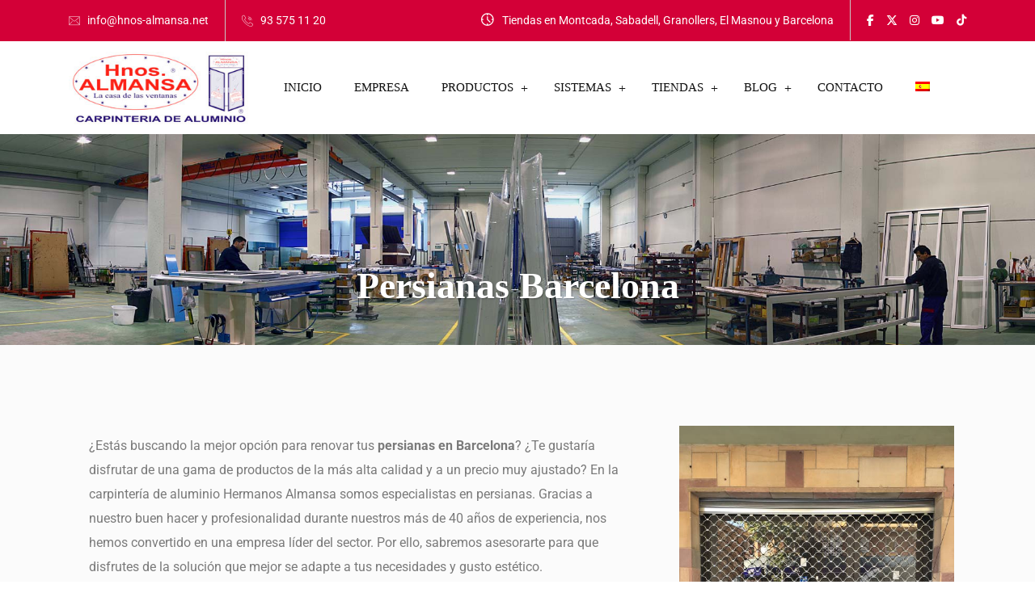

--- FILE ---
content_type: text/html; charset=UTF-8
request_url: https://hnos-almansa.es/project/persianas-barcelona/
body_size: 42694
content:
<!DOCTYPE html><html lang="es-ES"><head><script data-no-optimize="1">var litespeed_docref=sessionStorage.getItem("litespeed_docref");litespeed_docref&&(Object.defineProperty(document,"referrer",{get:function(){return litespeed_docref}}),sessionStorage.removeItem("litespeed_docref"));</script> <meta charset="UTF-8"><meta name="viewport" content="width=device-width, initial-scale=1"><link rel="profile" href="//gmpg.org/xfn/11"><style>form#stickyelements-form input::-moz-placeholder{
						color: #4F4F4F;
					} 
					form#stickyelements-form input::-ms-input-placeholder{
						color: #4F4F4F					} 
					form#stickyelements-form input::-webkit-input-placeholder{
						color: #4F4F4F					}
					form#stickyelements-form input::placeholder{
						color: #4F4F4F					}
					form#stickyelements-form textarea::placeholder {
						color: #4F4F4F					}
					form#stickyelements-form textarea::-moz-placeholder {
						color: #4F4F4F					}</style><meta name='robots' content='index, follow, max-image-preview:large, max-snippet:-1, max-video-preview:-1' /><style>img:is([sizes="auto" i], [sizes^="auto," i]) { contain-intrinsic-size: 3000px 1500px }</style> <script data-cfasync="false" data-pagespeed-no-defer>var gtm4wp_datalayer_name = "dataLayer";
	var dataLayer = dataLayer || [];</script> <title>Persianas de Aluminio en Barcelona - Hnos. Almansa</title><meta name="description" content="¿Estás buscando la mejor opción para renovar tus persianas en Barcelona? ¿Te gustaría disfrutar de una gama de productos de la más alta calidad y a un precio muy ajustado?" /><link rel="canonical" href="https://hnos-almansa.es/project/persianas-barcelona/" /><meta property="og:locale" content="es_ES" /><meta property="og:type" content="article" /><meta property="og:title" content="Persianas de Aluminio en Barcelona - Hnos. Almansa" /><meta property="og:description" content="¿Estás buscando la mejor opción para renovar tus persianas en Barcelona? ¿Te gustaría disfrutar de una gama de productos de la más alta calidad y a un precio muy ajustado?" /><meta property="og:url" content="https://hnos-almansa.es/project/persianas-barcelona/" /><meta property="og:site_name" content="Hnos. Almansa" /><meta property="article:modified_time" content="2023-04-27T13:47:38+00:00" /><meta property="og:image" content="https://hnos-almansa.es/wp-content/uploads/2023/01/persianas_barcelona.jpg" /><meta property="og:image:width" content="529" /><meta property="og:image:height" content="706" /><meta property="og:image:type" content="image/jpeg" /><meta name="twitter:card" content="summary_large_image" /><meta name="twitter:label1" content="Tiempo de lectura" /><meta name="twitter:data1" content="6 minutos" /> <script type="application/ld+json" class="yoast-schema-graph">{"@context":"https://schema.org","@graph":[{"@type":"WebPage","@id":"https://hnos-almansa.es/project/persianas-barcelona/","url":"https://hnos-almansa.es/project/persianas-barcelona/","name":"Persianas de Aluminio en Barcelona - Hnos. Almansa","isPartOf":{"@id":"https://hnos-almansa.es/#website"},"primaryImageOfPage":{"@id":"https://hnos-almansa.es/project/persianas-barcelona/#primaryimage"},"image":{"@id":"https://hnos-almansa.es/project/persianas-barcelona/#primaryimage"},"thumbnailUrl":"https://hnos-almansa.es/wp-content/uploads/2023/01/persianas_barcelona.jpg","datePublished":"2023-01-13T10:11:53+00:00","dateModified":"2023-04-27T13:47:38+00:00","description":"¿Estás buscando la mejor opción para renovar tus persianas en Barcelona? ¿Te gustaría disfrutar de una gama de productos de la más alta calidad y a un precio muy ajustado?","breadcrumb":{"@id":"https://hnos-almansa.es/project/persianas-barcelona/#breadcrumb"},"inLanguage":"es","potentialAction":[{"@type":"ReadAction","target":["https://hnos-almansa.es/project/persianas-barcelona/"]}]},{"@type":"ImageObject","inLanguage":"es","@id":"https://hnos-almansa.es/project/persianas-barcelona/#primaryimage","url":"https://hnos-almansa.es/wp-content/uploads/2023/01/persianas_barcelona.jpg","contentUrl":"https://hnos-almansa.es/wp-content/uploads/2023/01/persianas_barcelona.jpg","width":529,"height":706,"caption":"persianas barcelona"},{"@type":"BreadcrumbList","@id":"https://hnos-almansa.es/project/persianas-barcelona/#breadcrumb","itemListElement":[{"@type":"ListItem","position":1,"name":"Portada","item":"https://hnos-almansa.es/"},{"@type":"ListItem","position":2,"name":"Persianas Barcelona"}]},{"@type":"WebSite","@id":"https://hnos-almansa.es/#website","url":"https://hnos-almansa.es/","name":"Hnos. Almansa","description":"","potentialAction":[{"@type":"SearchAction","target":{"@type":"EntryPoint","urlTemplate":"https://hnos-almansa.es/?s={search_term_string}"},"query-input":{"@type":"PropertyValueSpecification","valueRequired":true,"valueName":"search_term_string"}}],"inLanguage":"es"}]}</script> <link rel='dns-prefetch' href='//www.googletagmanager.com' /><link rel='dns-prefetch' href='//cdn.datatables.net' /><link rel='dns-prefetch' href='//fonts.googleapis.com' /><link rel='preconnect' href='https://fonts.gstatic.com' crossorigin /><link rel="alternate" type="application/rss+xml" title="Hnos. Almansa &raquo; Feed" href="https://hnos-almansa.es/feed/" /><link rel="alternate" type="application/rss+xml" title="Hnos. Almansa &raquo; Feed de los comentarios" href="https://hnos-almansa.es/comments/feed/" /><link data-optimized="2" rel="stylesheet" href="https://hnos-almansa.es/wp-content/litespeed/css/b29e6c69b257bbece9b95c79d4a8000d.css?ver=206e2" /><style id='classic-theme-styles-inline-css' type='text/css'>/*! This file is auto-generated */
.wp-block-button__link{color:#fff;background-color:#32373c;border-radius:9999px;box-shadow:none;text-decoration:none;padding:calc(.667em + 2px) calc(1.333em + 2px);font-size:1.125em}.wp-block-file__button{background:#32373c;color:#fff;text-decoration:none}</style><style id='global-styles-inline-css' type='text/css'>:root{--wp--preset--aspect-ratio--square: 1;--wp--preset--aspect-ratio--4-3: 4/3;--wp--preset--aspect-ratio--3-4: 3/4;--wp--preset--aspect-ratio--3-2: 3/2;--wp--preset--aspect-ratio--2-3: 2/3;--wp--preset--aspect-ratio--16-9: 16/9;--wp--preset--aspect-ratio--9-16: 9/16;--wp--preset--color--black: #000000;--wp--preset--color--cyan-bluish-gray: #abb8c3;--wp--preset--color--white: #ffffff;--wp--preset--color--pale-pink: #f78da7;--wp--preset--color--vivid-red: #cf2e2e;--wp--preset--color--luminous-vivid-orange: #ff6900;--wp--preset--color--luminous-vivid-amber: #fcb900;--wp--preset--color--light-green-cyan: #7bdcb5;--wp--preset--color--vivid-green-cyan: #00d084;--wp--preset--color--pale-cyan-blue: #8ed1fc;--wp--preset--color--vivid-cyan-blue: #0693e3;--wp--preset--color--vivid-purple: #9b51e0;--wp--preset--gradient--vivid-cyan-blue-to-vivid-purple: linear-gradient(135deg,rgba(6,147,227,1) 0%,rgb(155,81,224) 100%);--wp--preset--gradient--light-green-cyan-to-vivid-green-cyan: linear-gradient(135deg,rgb(122,220,180) 0%,rgb(0,208,130) 100%);--wp--preset--gradient--luminous-vivid-amber-to-luminous-vivid-orange: linear-gradient(135deg,rgba(252,185,0,1) 0%,rgba(255,105,0,1) 100%);--wp--preset--gradient--luminous-vivid-orange-to-vivid-red: linear-gradient(135deg,rgba(255,105,0,1) 0%,rgb(207,46,46) 100%);--wp--preset--gradient--very-light-gray-to-cyan-bluish-gray: linear-gradient(135deg,rgb(238,238,238) 0%,rgb(169,184,195) 100%);--wp--preset--gradient--cool-to-warm-spectrum: linear-gradient(135deg,rgb(74,234,220) 0%,rgb(151,120,209) 20%,rgb(207,42,186) 40%,rgb(238,44,130) 60%,rgb(251,105,98) 80%,rgb(254,248,76) 100%);--wp--preset--gradient--blush-light-purple: linear-gradient(135deg,rgb(255,206,236) 0%,rgb(152,150,240) 100%);--wp--preset--gradient--blush-bordeaux: linear-gradient(135deg,rgb(254,205,165) 0%,rgb(254,45,45) 50%,rgb(107,0,62) 100%);--wp--preset--gradient--luminous-dusk: linear-gradient(135deg,rgb(255,203,112) 0%,rgb(199,81,192) 50%,rgb(65,88,208) 100%);--wp--preset--gradient--pale-ocean: linear-gradient(135deg,rgb(255,245,203) 0%,rgb(182,227,212) 50%,rgb(51,167,181) 100%);--wp--preset--gradient--electric-grass: linear-gradient(135deg,rgb(202,248,128) 0%,rgb(113,206,126) 100%);--wp--preset--gradient--midnight: linear-gradient(135deg,rgb(2,3,129) 0%,rgb(40,116,252) 100%);--wp--preset--font-size--small: 13px;--wp--preset--font-size--medium: 20px;--wp--preset--font-size--large: 36px;--wp--preset--font-size--x-large: 42px;--wp--preset--spacing--20: 0.44rem;--wp--preset--spacing--30: 0.67rem;--wp--preset--spacing--40: 1rem;--wp--preset--spacing--50: 1.5rem;--wp--preset--spacing--60: 2.25rem;--wp--preset--spacing--70: 3.38rem;--wp--preset--spacing--80: 5.06rem;--wp--preset--shadow--natural: 6px 6px 9px rgba(0, 0, 0, 0.2);--wp--preset--shadow--deep: 12px 12px 50px rgba(0, 0, 0, 0.4);--wp--preset--shadow--sharp: 6px 6px 0px rgba(0, 0, 0, 0.2);--wp--preset--shadow--outlined: 6px 6px 0px -3px rgba(255, 255, 255, 1), 6px 6px rgba(0, 0, 0, 1);--wp--preset--shadow--crisp: 6px 6px 0px rgba(0, 0, 0, 1);}:where(.is-layout-flex){gap: 0.5em;}:where(.is-layout-grid){gap: 0.5em;}body .is-layout-flex{display: flex;}.is-layout-flex{flex-wrap: wrap;align-items: center;}.is-layout-flex > :is(*, div){margin: 0;}body .is-layout-grid{display: grid;}.is-layout-grid > :is(*, div){margin: 0;}:where(.wp-block-columns.is-layout-flex){gap: 2em;}:where(.wp-block-columns.is-layout-grid){gap: 2em;}:where(.wp-block-post-template.is-layout-flex){gap: 1.25em;}:where(.wp-block-post-template.is-layout-grid){gap: 1.25em;}.has-black-color{color: var(--wp--preset--color--black) !important;}.has-cyan-bluish-gray-color{color: var(--wp--preset--color--cyan-bluish-gray) !important;}.has-white-color{color: var(--wp--preset--color--white) !important;}.has-pale-pink-color{color: var(--wp--preset--color--pale-pink) !important;}.has-vivid-red-color{color: var(--wp--preset--color--vivid-red) !important;}.has-luminous-vivid-orange-color{color: var(--wp--preset--color--luminous-vivid-orange) !important;}.has-luminous-vivid-amber-color{color: var(--wp--preset--color--luminous-vivid-amber) !important;}.has-light-green-cyan-color{color: var(--wp--preset--color--light-green-cyan) !important;}.has-vivid-green-cyan-color{color: var(--wp--preset--color--vivid-green-cyan) !important;}.has-pale-cyan-blue-color{color: var(--wp--preset--color--pale-cyan-blue) !important;}.has-vivid-cyan-blue-color{color: var(--wp--preset--color--vivid-cyan-blue) !important;}.has-vivid-purple-color{color: var(--wp--preset--color--vivid-purple) !important;}.has-black-background-color{background-color: var(--wp--preset--color--black) !important;}.has-cyan-bluish-gray-background-color{background-color: var(--wp--preset--color--cyan-bluish-gray) !important;}.has-white-background-color{background-color: var(--wp--preset--color--white) !important;}.has-pale-pink-background-color{background-color: var(--wp--preset--color--pale-pink) !important;}.has-vivid-red-background-color{background-color: var(--wp--preset--color--vivid-red) !important;}.has-luminous-vivid-orange-background-color{background-color: var(--wp--preset--color--luminous-vivid-orange) !important;}.has-luminous-vivid-amber-background-color{background-color: var(--wp--preset--color--luminous-vivid-amber) !important;}.has-light-green-cyan-background-color{background-color: var(--wp--preset--color--light-green-cyan) !important;}.has-vivid-green-cyan-background-color{background-color: var(--wp--preset--color--vivid-green-cyan) !important;}.has-pale-cyan-blue-background-color{background-color: var(--wp--preset--color--pale-cyan-blue) !important;}.has-vivid-cyan-blue-background-color{background-color: var(--wp--preset--color--vivid-cyan-blue) !important;}.has-vivid-purple-background-color{background-color: var(--wp--preset--color--vivid-purple) !important;}.has-black-border-color{border-color: var(--wp--preset--color--black) !important;}.has-cyan-bluish-gray-border-color{border-color: var(--wp--preset--color--cyan-bluish-gray) !important;}.has-white-border-color{border-color: var(--wp--preset--color--white) !important;}.has-pale-pink-border-color{border-color: var(--wp--preset--color--pale-pink) !important;}.has-vivid-red-border-color{border-color: var(--wp--preset--color--vivid-red) !important;}.has-luminous-vivid-orange-border-color{border-color: var(--wp--preset--color--luminous-vivid-orange) !important;}.has-luminous-vivid-amber-border-color{border-color: var(--wp--preset--color--luminous-vivid-amber) !important;}.has-light-green-cyan-border-color{border-color: var(--wp--preset--color--light-green-cyan) !important;}.has-vivid-green-cyan-border-color{border-color: var(--wp--preset--color--vivid-green-cyan) !important;}.has-pale-cyan-blue-border-color{border-color: var(--wp--preset--color--pale-cyan-blue) !important;}.has-vivid-cyan-blue-border-color{border-color: var(--wp--preset--color--vivid-cyan-blue) !important;}.has-vivid-purple-border-color{border-color: var(--wp--preset--color--vivid-purple) !important;}.has-vivid-cyan-blue-to-vivid-purple-gradient-background{background: var(--wp--preset--gradient--vivid-cyan-blue-to-vivid-purple) !important;}.has-light-green-cyan-to-vivid-green-cyan-gradient-background{background: var(--wp--preset--gradient--light-green-cyan-to-vivid-green-cyan) !important;}.has-luminous-vivid-amber-to-luminous-vivid-orange-gradient-background{background: var(--wp--preset--gradient--luminous-vivid-amber-to-luminous-vivid-orange) !important;}.has-luminous-vivid-orange-to-vivid-red-gradient-background{background: var(--wp--preset--gradient--luminous-vivid-orange-to-vivid-red) !important;}.has-very-light-gray-to-cyan-bluish-gray-gradient-background{background: var(--wp--preset--gradient--very-light-gray-to-cyan-bluish-gray) !important;}.has-cool-to-warm-spectrum-gradient-background{background: var(--wp--preset--gradient--cool-to-warm-spectrum) !important;}.has-blush-light-purple-gradient-background{background: var(--wp--preset--gradient--blush-light-purple) !important;}.has-blush-bordeaux-gradient-background{background: var(--wp--preset--gradient--blush-bordeaux) !important;}.has-luminous-dusk-gradient-background{background: var(--wp--preset--gradient--luminous-dusk) !important;}.has-pale-ocean-gradient-background{background: var(--wp--preset--gradient--pale-ocean) !important;}.has-electric-grass-gradient-background{background: var(--wp--preset--gradient--electric-grass) !important;}.has-midnight-gradient-background{background: var(--wp--preset--gradient--midnight) !important;}.has-small-font-size{font-size: var(--wp--preset--font-size--small) !important;}.has-medium-font-size{font-size: var(--wp--preset--font-size--medium) !important;}.has-large-font-size{font-size: var(--wp--preset--font-size--large) !important;}.has-x-large-font-size{font-size: var(--wp--preset--font-size--x-large) !important;}
:where(.wp-block-post-template.is-layout-flex){gap: 1.25em;}:where(.wp-block-post-template.is-layout-grid){gap: 1.25em;}
:where(.wp-block-columns.is-layout-flex){gap: 2em;}:where(.wp-block-columns.is-layout-grid){gap: 2em;}
:root :where(.wp-block-pullquote){font-size: 1.5em;line-height: 1.6;}</style><link rel='stylesheet' id='dataTables-css' href='//cdn.datatables.net/1.10.20/css/jquery.dataTables.min.css?ver=cb20e8906e7dac63ed43e1f404bff97b' type='text/css' media='all' /><link rel="preload" as="style" href="https://fonts.googleapis.com/css?family=Roboto:400%7CPoppins:100,200,300,400,500,600,700,800,900,100italic,200italic,300italic,400italic,500italic,600italic,700italic,800italic,900italic&#038;display=swap&#038;ver=1723996933" /><noscript><link rel="stylesheet" href="https://fonts.googleapis.com/css?family=Roboto:400%7CPoppins:100,200,300,400,500,600,700,800,900,100italic,200italic,300italic,400italic,500italic,600italic,700italic,800italic,900italic&#038;display=swap&#038;ver=1723996933" /></noscript> <script id="wpml-cookie-js-extra" type="litespeed/javascript">var wpml_cookies={"wp-wpml_current_language":{"value":"es","expires":1,"path":"\/"}};var wpml_cookies={"wp-wpml_current_language":{"value":"es","expires":1,"path":"\/"}}</script> <script type="litespeed/javascript" data-src="https://hnos-almansa.es/wp-includes/js/jquery/jquery.min.js" id="jquery-core-js"></script>  <script type="litespeed/javascript" data-src="https://www.googletagmanager.com/gtag/js?id=G-8Z9LDC6WW9" id="google_gtagjs-js"></script> <script id="google_gtagjs-js-after" type="litespeed/javascript">window.dataLayer=window.dataLayer||[];function gtag(){dataLayer.push(arguments)}
gtag("set","linker",{"domains":["hnos-almansa.es"]});gtag("js",new Date());gtag("set","developer_id.dZTNiMT",!0);gtag("config","G-8Z9LDC6WW9");gtag("config","AW-831876350")</script> <link rel="https://api.w.org/" href="https://hnos-almansa.es/wp-json/" /><link rel="EditURI" type="application/rsd+xml" title="RSD" href="https://hnos-almansa.es/xmlrpc.php?rsd" /><link rel="alternate" title="oEmbed (JSON)" type="application/json+oembed" href="https://hnos-almansa.es/wp-json/oembed/1.0/embed?url=https%3A%2F%2Fhnos-almansa.es%2Fproject%2Fpersianas-barcelona%2F" /><link rel="alternate" title="oEmbed (XML)" type="text/xml+oembed" href="https://hnos-almansa.es/wp-json/oembed/1.0/embed?url=https%3A%2F%2Fhnos-almansa.es%2Fproject%2Fpersianas-barcelona%2F&#038;format=xml" /><meta name="generator" content="Redux 4.5.7" /><meta name="generator" content="WPML ver:4.8.5 stt:8,2;" /><meta name="generator" content="Site Kit by Google 1.168.0" /><style>.cmplz-hidden {
					display: none !important;
				}</style>
 <script data-cfasync="false" data-pagespeed-no-defer>var dataLayer_content = {"pagePostType":"portfolios","pagePostType2":"single-portfolios","pagePostAuthor":"borrads"};
	dataLayer.push( dataLayer_content );</script> <script data-cfasync="false" data-pagespeed-no-defer>(function(w,d,s,l,i){w[l]=w[l]||[];w[l].push({'gtm.start':
new Date().getTime(),event:'gtm.js'});var f=d.getElementsByTagName(s)[0],
j=d.createElement(s),dl=l!='dataLayer'?'&l='+l:'';j.async=true;j.src=
'//www.googletagmanager.com/gtm.js?id='+i+dl;f.parentNode.insertBefore(j,f);
})(window,document,'script','dataLayer','GTM-PLFMSWMV');</script> <link rel="shortcut icon" type="image/x-icon" href="https://hnos-almansa.es/wp-content/uploads/2024/05/logo-ventana-roja-hermanos-almansa.png"><meta name="generator" content="Elementor 3.33.1; features: e_font_icon_svg, additional_custom_breakpoints; settings: css_print_method-external, google_font-enabled, font_display-auto"><style type="text/css">.recentcomments a{display:inline !important;padding:0 !important;margin:0 !important;}</style><style>.e-con.e-parent:nth-of-type(n+4):not(.e-lazyloaded):not(.e-no-lazyload),
				.e-con.e-parent:nth-of-type(n+4):not(.e-lazyloaded):not(.e-no-lazyload) * {
					background-image: none !important;
				}
				@media screen and (max-height: 1024px) {
					.e-con.e-parent:nth-of-type(n+3):not(.e-lazyloaded):not(.e-no-lazyload),
					.e-con.e-parent:nth-of-type(n+3):not(.e-lazyloaded):not(.e-no-lazyload) * {
						background-image: none !important;
					}
				}
				@media screen and (max-height: 640px) {
					.e-con.e-parent:nth-of-type(n+2):not(.e-lazyloaded):not(.e-no-lazyload),
					.e-con.e-parent:nth-of-type(n+2):not(.e-lazyloaded):not(.e-no-lazyload) * {
						background-image: none !important;
					}
				}</style><meta name="generator" content="Powered by Slider Revolution 6.7.18 - responsive, Mobile-Friendly Slider Plugin for WordPress with comfortable drag and drop interface." /> <script type="litespeed/javascript">function setREVStartSize(e){window.RSIW=window.RSIW===undefined?window.innerWidth:window.RSIW;window.RSIH=window.RSIH===undefined?window.innerHeight:window.RSIH;try{var pw=document.getElementById(e.c).parentNode.offsetWidth,newh;pw=pw===0||isNaN(pw)||(e.l=="fullwidth"||e.layout=="fullwidth")?window.RSIW:pw;e.tabw=e.tabw===undefined?0:parseInt(e.tabw);e.thumbw=e.thumbw===undefined?0:parseInt(e.thumbw);e.tabh=e.tabh===undefined?0:parseInt(e.tabh);e.thumbh=e.thumbh===undefined?0:parseInt(e.thumbh);e.tabhide=e.tabhide===undefined?0:parseInt(e.tabhide);e.thumbhide=e.thumbhide===undefined?0:parseInt(e.thumbhide);e.mh=e.mh===undefined||e.mh==""||e.mh==="auto"?0:parseInt(e.mh,0);if(e.layout==="fullscreen"||e.l==="fullscreen")
newh=Math.max(e.mh,window.RSIH);else{e.gw=Array.isArray(e.gw)?e.gw:[e.gw];for(var i in e.rl)if(e.gw[i]===undefined||e.gw[i]===0)e.gw[i]=e.gw[i-1];e.gh=e.el===undefined||e.el===""||(Array.isArray(e.el)&&e.el.length==0)?e.gh:e.el;e.gh=Array.isArray(e.gh)?e.gh:[e.gh];for(var i in e.rl)if(e.gh[i]===undefined||e.gh[i]===0)e.gh[i]=e.gh[i-1];var nl=new Array(e.rl.length),ix=0,sl;e.tabw=e.tabhide>=pw?0:e.tabw;e.thumbw=e.thumbhide>=pw?0:e.thumbw;e.tabh=e.tabhide>=pw?0:e.tabh;e.thumbh=e.thumbhide>=pw?0:e.thumbh;for(var i in e.rl)nl[i]=e.rl[i]<window.RSIW?0:e.rl[i];sl=nl[0];for(var i in nl)if(sl>nl[i]&&nl[i]>0){sl=nl[i];ix=i}
var m=pw>(e.gw[ix]+e.tabw+e.thumbw)?1:(pw-(e.tabw+e.thumbw))/(e.gw[ix]);newh=(e.gh[ix]*m)+(e.tabh+e.thumbh)}
var el=document.getElementById(e.c);if(el!==null&&el)el.style.height=newh+"px";el=document.getElementById(e.c+"_wrapper");if(el!==null&&el){el.style.height=newh+"px";el.style.display="block"}}catch(e){console.log("Failure at Presize of Slider:"+e)}}</script> <style type="text/css" id="wp-custom-css">.main-contain  {
	margin-top:0px !important;
}

.menu-area .navbar ul li ul.sub-menu li a {
  padding-left: 30px !important;
  padding-right: 25px !important;
}

ul.sub-menu li a {
  padding-top: 6px !important;
  padding-bottom: 6px !important;
}

.menu-area .navbar ul li ul.sub-menu {
  padding-top: 14px!important;
  padding-bottom: 14px!important;
}


.bs-sidebar.dynamic-sidebar .service-singles .menu li a {
   border: 2px solid #0D3D78;
  font-size: 17px;
	color:#0D3D78;
}

input[type="text"], input[type="number"], input[type="email"], input[type="url"], select, input[type="password"] {
  padding: 20px 16px;
  border: 1px solid #d5d5d5;
  margin-bottom: 20px;
  outline: none;
}
 
.ps-informations {
   display:none !important;
}

.designation-info {
   display:none !important;
}


.home-form {
  background-color: #f4f4f4 !important;
  padding: 30px !important;
  max-width: 400px !important;
  float: right !important;
  margin: 0px 50px 0 50px !important;
  border-radius: 30px !important;
}

.rs-footer .widget ul li i {
  height: 21px;
	  line-height: 28px;
}

.elementor-image-gallery .gallery-item {
  margin-bottom: 14px !important;
}

.rs-breadcrumbs .breadcrumbs-single {
  background-size: cover;
  background-position: center;
}

body .main-contain {
  background: #FBFBFB !important;
}


input[type="text"], input[type="number"], input[type="email"], input[type="url"], select, input[type="password"] {
  margin-bottom: 2px !important;
}

.elementor-6697 .elementor-element.elementor-element-9898602 .wpcf7-form-control:not(.wpcf7-submit) {
	padding: 15px 15px 15px 15px;}

div textarea {
  border: 1px solid #f1f1f1;
  margin-bottom: 5px;
}

.wpcf7-list-item{
  padding: 2px 2px 2px 2px;

  box-shadow: none;
  background-color: #fff0;
}</style><style id="reobiz_option-dynamic-css" title="dynamic-css" class="redux-options-output">#rs-header .toolbar-area .toolbar-contact ul li, #rs-header .toolbar-area .opening, #rs-header.header-style5 .toolbar-area .opening, #rs-header.header-style5 .toolbar-area .toolbar-contact ul li, #rs-header.header-style5 .toolbar-area{border-color:#c8c8c8;}</style><style>.footer-bottom{
			background:transparent !important;
		}
		
	body{
		background:#FFFFFF;
		color:#363636;
	}

	body{
		 
		font-family: Roboto;  
		 
		 
		font-size: 16px; 
		
		 
		font-weight: 400; 
		 

				color: #363636; 
		    
	}

	@media only screen and (min-width: 1025px) {
		body{ 
			 
			    
		}
	}


			body.single-teams{
			background:#FFFFFF;
		}
	

	#cl-testimonial.testimonial-dark .testimonial-slide.slider1 .testimonial-item .testimonial-content{
		background: rgba(211, 0, 55, 0.8) !important;
	}
	

			h1{
			color:#0a0a0a;
			font-family:Poppins;
			font-size:46px;
						font-weight:700;
					
							line-height:56px;
					}
			



			h2{
			color:#0a0a0a; 
			font-family:Poppins;
			font-size:36px;
						font-weight:700;
					
							line-height:40px ;
					}
		


		


			h3{
			color:#0a0a0a ;
			font-family:Poppins;
			font-size:28px;
					
							line-height:32px;
					}
		


			h4{
			color:#0a0a0a;
			font-family:Poppins;
			font-size:20px;
						font-weight:700;
					
							line-height:28px;
						
		}
			
	



			h5{
			color:#0a0a0a;
			font-family:Poppins;
			font-size:18px;
						font-weight:700;
					
							line-height:28px;
					}
	


			h6{
			color:#0a0a0a ;
			font-family:Poppins;
			font-size:16px;
						font-weight:700;
					
							line-height:20px;
					}
		


		.menu-area .navbar ul li > a,
	.sidenav .widget_nav_menu ul li a{
		font-weight:500;
		font-family:Poppins;
		font-size:15px;
	}
		

	#rs-header .toolbar-area .toolbar-contact ul.rs-contact-info li,
	#rs-header .toolbar-area .toolbar-contact ul.rs-contact-info li a, 
	#rs-header .toolbar-area .toolbar-contact ul li a,
	#rs-header .toolbar-area .toolbar-contact ul li, #rs-header .toolbar-area{
		color:#FFFFFF;
	}


				#rs-header.header-transparent .toolbar-area .toolbar-contact ul.rs-contact-info li,
			#rs-header.header-transparent .toolbar-area .toolbar-contact ul.rs-contact-info li i,
			#rs-header.header-transparent .toolbar-area .toolbar-contact ul.rs-contact-info li a,
			#rs-header.header-style-4 .btn_quote .toolbar-sl-share ul li a
			{
				color: #FFFFFF			}
		
				#rs-header.header-transparent .toolbar-area .toolbar-contact ul.rs-contact-info li:hover a,
			#rs-header.header-style-4 .btn_quote .toolbar-sl-share ul li a:hover{
			color: #CCCCCC		}
			

	.rs-breadcrumbs .page-title{
		font-size: 46px	}

	#rs-header .toolbar-area .toolbar-contact ul.rs-contact-info li a,
	#rs-header .toolbar-area .toolbar-contact ul li a,
	#rs-header .toolbar-area .toolbar-contact ul li i,
	#rs-header .toolbar-area .toolbar-sl-share ul li a i{
		color:#FFFFFF;
	}

	#rs-header .toolbar-area .toolbar-contact ul.rs-contact-info li a:hover,
	#rs-header .toolbar-area .toolbar-sl-share ul li a.quote-buttons:hover,
	#rs-header .toolbar-area .toolbar-sl-share ul li a.quote-buttons:before,
	#rs-header .toolbar-area .toolbar-contact ul li a:hover, 
	#rs-header .toolbar-area .toolbar-sl-share ul li a i:hover{
		color:#EFEFEF;
	}
	#rs-header .toolbar-area{
		background:#D30037;
	}

	.mobile-menu-container div ul > li.current_page_parent > a,
	#rs-header.header-transparent .menu-area .navbar ul li.current-menu-ancestor a, 
	#rs-header.header-transparent .menu-area .navbar ul li.current_page_item a,
	.menu-area .navbar ul.menu > li.current_page_item > a,
	.menu-area .navbar ul li.current-menu-ancestor a, .menu-area .navbar ul li.current_page_item a
	{
		color: #D30037;
	}
	
	.menu-area .navbar ul > li.menu-item-has-children.hover-minimize > a:after{
		background: #D30037 !important;
	}	

	.menu-area .navbar ul > li.menu-item-has-children.hover-minimize:hover > a:after{
		background: #D30037 !important;
	}

	.menu-area .navbar ul li:hover a:before{
		color: #D30037;
	}

	.menu-area .navbar ul li:hover > a,	
	.mobile-menu-container div ul li a:hover,	
	#rs-header.header-style5 .header-inner.menu-sticky.sticky .menu-area .navbar ul li:hover > a,
	#rs-header.header-style-4 .menu-area .menu li:hover > a,
	#rs-header.header-style-3.header-style-2 .sticky-wrapper .menu-area .navbar ul li:hover > a
	{
		color: #D30037;
	}

	.menu-area .navbar ul li a,
	#rs-header .menu-responsive .sidebarmenu-search .sticky_search
	{
		color: #101010; 
	}

	#rs-header.header-transparent .menu-area.dark .navbar ul.menu > li.current_page_item > a::before, 
	#rs-header.header-transparent .menu-area.dark .navbar ul.menu > li.current_page_item > a::after, 
	#rs-header.header-transparent .menu-area.dark .navbar ul.menu > li > a::before,
	#rs-header.header-transparent .menu-area.dark .navbar ul.menu > li > a::after,
	#rs-header.header-transparent .menu-area.dark .navbar ul.menu > li > a,	
	#rs-header.header-transparent .menu-area.dark .menu-responsive .sidebarmenu-search .sticky_search .fa
	{
		color: #101010 !important;
	}

	
	#rs-header.header-transparent .menu-area.dark ul.offcanvas-icon .nav-link-container .nav-menu-link span{
		background: #101010 !important;
	}


			#rs-header.header-transparent .menu-area .navbar ul li a, 
		#rs-header.header-transparent .menu-responsive .sidebarmenu-search .sticky_search,
		#rs-header.header-transparent .menu-responsive .sidebarmenu-search .sticky_search .fa,
		#rs-header.header-transparent .menu-area.dark .navbar ul > li > a,
		#rs-header.header-transparent .menu-area .navbar ul li:hover > a{
			color:#FFFFFF 
	}
	
			#rs-header.header-style5 .header-inner .menu-area .navbar ul > li > a,
		#rs-header.header-style5 .menu-responsive .sidebarmenu-search .sticky_search{
			color:#FFFFFF 
		}
	



			#rs-header.header-style5 .header-inner .menu-area .navbar ul li:hover > a{
			color:#D30037 
		}
	



			#rs-header.header-style5 .header-inner .menu-area .navbar ul > li.menu-item-has-children.hover-minimize:hover > a:after{
			background:#D30037 !important;  
		}
	


			#rs-header.header-style5 .header-inner .menu-area .navbar ul > li.menu-item-has-children.hover-minimize > a:after{
			background:#D30037 !important; 
		}
	
	

		#rs-header.header-style5 .menu-area .navbar ul > li.current-menu-ancestor > a, 
	#rs-header.header-style5 .header-inner .menu-area .navbar ul > li.current-menu-ancestor > a,
	#rs-header.header-style5 .header-inner.menu-sticky.sticky .menu-area .navbar ul > li.current-menu-ancestor > a{
			color:#D30037 !important; 
		}
	

	 
		.header-style-4 .menu-cart-area span.icon-num, 
		.header-style5 .menu-cart-area span.icon-num
		{
			background: #FFFFFF !important;
		}
	
	
	
	
	
	

	
	
		
			#rs-header.header-transparent .menu-area.dark ul.offcanvas-icon .nav-link-container .nav-menu-link span{
			background:#FFFFFF 
		}
	
	

		

		

			.nav-link-container .nav-menu-link span.dot1,
		.nav-link-container .nav-menu-link span.dot3,
		.nav-link-container .nav-menu-link span.dot5,
		.nav-link-container .nav-menu-link span.dot7,
		.nav-link-container .nav-menu-link span.dot9,
		#rs-header.header-transparent ul.offcanvas-icon .nav-link-container .nav-menu-link span, 
		#rs-header.header-style5 .menu-responsive ul.offcanvas-icon .nav-link-container .nav-menu-link span,
		#rs-header.header-style5 .menu-responsive ul.offcanvas-icon .nav-link-container .nav-menu-link span,
		#rs-header.header-transparent ul.offcanvas-icon .nav-link-container .nav-menu-link span, 
		#rs-header.header-style5 .menu-responsive ul.offcanvas-icon .nav-link-container .nav-menu-link span{
			background:#333333 !important;
		}
	
	
			.nav-link-container .nav-menu-link span.dot2,
		.nav-link-container .nav-menu-link span.dot4,
		.nav-link-container .nav-menu-link span.dot6,
		.nav-link-container .nav-menu-link span.dot8,
		.nav-link-container .nav-menu-link span.dot10,
		#rs-header.header-transparent ul.offcanvas-icon .nav-link-container .nav-menu-link span, 
		#rs-header.header-style5 .menu-responsive ul.offcanvas-icon .nav-link-container .nav-menu-link span,
		#rs-header.header-style5 .menu-responsive ul.offcanvas-icon .nav-link-container .nav-menu-link span,
		#rs-header.header-transparent ul.offcanvas-icon .nav-link-container .nav-menu-link span, 
		#rs-header.header-style5 .menu-responsive ul.offcanvas-icon .nav-link-container .nav-menu-link span{
			background:#106EEA !important;
		}
	
	

			.nav-link-container .nav-menu-link.off-open span.dot1,
		.nav-link-container .nav-menu-link.off-open span.dot3,
		.nav-link-container .nav-menu-link.off-open span.dot5,
		.nav-link-container .nav-menu-link.off-open span.dot7,
		.nav-link-container .nav-menu-link.off-open span.dot9,
		#rs-header.header-transparent ul.offcanvas-icon .nav-link-container .nav-menu-link.off-open span, 
		#rs-header.header-style5 .menu-responsive ul.offcanvas-icon .nav-link-container .nav-menu-link.off-open span,
		#rs-header.header-style5 .menu-responsive ul.offcanvas-icon .nav-link-container .nav-menu-link.off-open span,
		#rs-header.header-transparent ul.offcanvas-icon .nav-link-container .nav-menu-link.off-open span, 
		#rs-header.header-style5 .menu-responsive ul.offcanvas-icon .nav-link-container .nav-menu-link.off-open span{
			background:#333333 !important;
		}
	
			.nav-link-container .nav-menu-link.off-open span.dot2,
		.nav-link-container .nav-menu-link.off-open span.dot4,
		.nav-link-container .nav-menu-link.off-open span.dot6,
		.nav-link-container .nav-menu-link.off-open span.dot8,
		.nav-link-container .nav-menu-link.off-open span.dot10,
		#rs-header.header-transparent ul.offcanvas-icon .nav-link-container .nav-menu-link.off-open span, 
		#rs-header.header-style5 .menu-responsive ul.offcanvas-icon .nav-link-container .nav-menu-link.off-open span,
		#rs-header.header-style5 .menu-responsive ul.offcanvas-icon .nav-link-container .nav-menu-link.off-open span,
		#rs-header.header-transparent ul.offcanvas-icon .nav-link-container .nav-menu-link.off-open span, 
		#rs-header.header-style5 .menu-responsive ul.offcanvas-icon .nav-link-container .nav-menu-link.off-open span{
			background:#106EEA !important;
		}
	


			#rs-header.header-transparent .menu-area .navbar ul > li > a:hover,
		#rs-header.header-transparent .menu-area .navbar ul li:hover > a,
		#rs-header.header-transparent .menu-area.dark .navbar ul > li:hover > a,
		#rs-header.header-style-4 .header-inner .menu-area .navbar ul li:hover a,
		#rs-header.header-style-4 .menu-area .navbar ul li:hover a:before{
			color:#D30037 
		}
	



			#rs-header.header-transparent .menu-area .navbar ul > li.current_page_item > a,
		#rs-header.header-style-4 .menu-area .menu > li.current-menu-ancestor > a,
		#rs-header.header-transparent .menu-area .navbar ul > li.current-menu-ancestor > a,
		#rs-header.header-style-4 .menu-area .menu > li.current_page_item > a{
			color:#D30037 !important; 
		}
	
	#rs-header.header-transparent .menu-area .navbar ul.menu > li.current_page_item > a::before,
	#rs-header.header-transparent .menu-area .navbar ul.menu > li.current_page_item > a::after, 
	#rs-header.header-transparent .menu-area .navbar ul.menu > li > a::after{
		color:#D30037 !important; 
	}

			
		#rs-header.header-transparent ul.offcanvas-icon .nav-link-container .nav-menu-link span,
		#rs-header.header-style5 .menu-responsive ul.offcanvas-icon .nav-link-container .nav-menu-link span{
			background:#FFFFFF 
		}
	
			.menu-area .navbar ul li .sub-menu li a,
		#rs-header .menu-area .navbar ul li.mega ul li a,
		.menu-area .navbar ul > li ul.sub-menu > li.menu-item-has-children > a:before,
		#rs-header.header-transparent .menu-area .navbar ul li .sub-menu li.current-menu-ancestor > a,
		#rs-header.header-transparent .menu-area .navbar ul li.current-menu-ancestor li a{
			color:#F4F4F4 !important;
		}
	

			.menu-area .navbar ul li ul.sub-menu li.current_page_item > a,
		.menu-area .navbar ul li .sub-menu li a:hover,
		#rs-header.header-style5 .menu-area .navbar ul > li.current_page_item ul > a,
		#rs-header .menu-area .navbar ul li.mega ul > li > a:hover,
		.menu-area .navbar ul li ul.sub-menu li:hover > a,
		.menu-area .navbar ul > li ul.sub-menu > li.menu-item-has-children:hover > a:before,
		body .header-style1 .menu-area .navbar ul li ul.sub-menu li:hover > a,
		body #rs-header .menu-area .navbar ul li.mega ul.sub-menu li a:hover,
		#rs-header.header-style5 .header-inner .menu-area .navbar ul li .sub-menu > li:hover > a,
		#rs-header.header-transparent .menu-area .navbar ul li .sub-menu li:hover > a,
		#rs-header .menu-area .navbar ul li.mega ul li a:hover,
		#rs-header.header-style-4 .menu-area .menu .sub-menu li:hover > a,
		#rs-header.header-style3 .menu-area .navbar ul li .sub-menu li:hover > a,
		#rs-header .menu-area .navbar ul li.mega ul > li.current-menu-item > a,
		.menu-sticky.sticky .menu-area .navbar ul li ul li a:hover,
		#rs-header.header-transparent .menu-area .navbar ul li .sub-menu li.current-menu-ancestor > a, #rs-header.header-transparent .menu-area .navbar ul li .sub-menu li.current_page_item > a,
		#rs-header.header-transparent .menu-area .navbar ul li.current-menu-ancestor li a:hover {
			color:#FFFFFF !important;
		}
	
			.menu-area .navbar ul > li ul.sub-menu > li.menu-item-has-children.hover-minimize:hover > a:after{
			background:#FFFFFF !important;
		}
	
	

			.menu-area .navbar ul li .sub-menu{
			background:#D30037;
		}
	

			#rs-header .toolbar-area .toolbar-contact ul li,
		#rs-header .toolbar-area a,
		#rs-header .toolbar-area .toolbar-contact ul li i:before{
			font-size:14px;
		}
	
			.menu-area .navbar ul > li > a,
		#rs-header .menu-area .navbar ul > li.mega > ul > li > a{
			text-transform:uppercase;
		}
	
	
	

			.footer-bottom .copyright p{
			color:#e0e0e0;
		}
	

			.rs-footer, .rs-footer h3, .rs-footer a, 
		.rs-footer .fa-ul li a, 
		.rs-footer .widget.widget_nav_menu ul li a{
			font-size:16px;
		}
	
			.rs-footer h3, .rs-footer .footer-top h3.footer-title{
			font-size:24px;
		}
	
		

			.rs-footer, .rs-footer .footer-top h3.footer-title, .rs-footer a, .rs-footer .fa-ul li a,
		.rs-footer .widget.widget_nav_menu ul li a,
		.rs-footer .footer-top input[type="email"]::placeholder
		{
			color:#E0E0E0;
		}
	
	
			.rs-footer .footer-top h3.footer-title
		{
			color:#FFFFFF;
		}
	
			.rs-footer a:hover, .rs-footer .widget.widget_nav_menu ul li a:hover,
		.rs-footer .fa-ul li a:hover,
		.rs-footer .widget.widget_pages ul li a:hover, .rs-footer .widget.widget_recent_comments ul li:hover, .rs-footer .widget.widget_archive ul li a:hover, .rs-footer .widget.widget_categories ul li a:hover,
		.rs-footer .widget a:hover{
			color:#1074D1;
		}
	
	

		
		ul.footer_social > li > a{
			color:#FFFFFF !important;
		}
	
		
		ul.footer_social > li > a:hover{
			color:#CCCCCC !important;
		}
	
			.footer-subscribe input[type=submit],
		.footer-btn-wrap .footer-btn,
		ul.footer_social li
		{
			background:#1273EB		}
	
		
			.rs-footer .footer-top .mc4wp-form-fields input[type="email"]{
			border-color:#333333;
		}
	
			.rs-footer .footer-top .mc4wp-form-fields input[type="submit"],
		.rs-footer .footer-top .mc4wp-form-fields i{
			color:#FFFFFF;
		}
	
			.rs-footer .footer-bottom .container, 
		.rs-footer .footer-bottom .container-fluid, 
		.footer-subscribe .subscribe-bg{
			border-color:#212326 
		}
	

	.rs-heading .title-inner .sub-text,
	.rs-services-default .services-wrap .services-item .services-icon i,	
	.rs-blog .blog-item .blog-slidermeta span.category a:hover,
	.btm-cate li a:hover,	
	.ps-navigation ul a:hover span,	
	.rs-portfolio-style5 .portfolio-item .portfolio-content a,
	.rs-services1.services-left.border_style .services-wrap .services-item .services-icon i:hover,
	.rs-services1.services-right .services-wrap .services-item .services-icon i:hover,
	.rs-galleys .galley-img .zoom-icon:hover,
	#about-history-tabs ul.tabs-list_content li:before,
	#rs-header.header-style-3 .header-inner .logo-section .toolbar-contact-style4 ul li i,
	#sidebar-services .widget.widget_nav_menu ul li.current-menu-item a,
	#sidebar-services .widget.widget_nav_menu ul li a:hover,
	.single-teams .team-inner ul li i,
	#rs-header.header-transparent .menu-area .navbar ul li .sub-menu li.current-menu-ancestor > a, 
	#rs-header.header-transparent .menu-area .navbar ul li .sub-menu li.current_page_item > a,
	rs-heading .title-inner .title,
	.team-grid-style1 .team-item .team-content1 h3.team-name a, 
	.rs-team-grid.team-style5 .team-item .normal-text .person-name a,
	.rs-team-grid.team-style4 .team-wrapper .team_desc .name a,
	.rs-team-grid.team-style4 .team-wrapper .team_desc .name .designation,	
	.contact-page1 .form-button .submit-btn i:before,	
	.woocommerce nav.woocommerce-pagination ul li span.current, 
	.woocommerce nav.woocommerce-pagination ul li a:hover,
	.single-teams .ps-informations h2.single-title,
	.single-teams .ps-informations ul li.phone a:hover, .single-teams .ps-informations ul li.email a:hover,
	.single-teams .siderbar-title,
	.single-teams .team-detail-wrap-btm.team-inner .appointment-btn a,
	body #whychoose ul.vc_tta-tabs-list li a i,
	ul.check-icon li:before,
	.rs-project-section .project-item .project-content .title a:hover,
	.subscribe-text i, .subscribe-text .title, .subscribe-text span a:hover,
	.timeline-icon,
	.rs-features-list-content li i,
	.service-carousels .services-sliders3 span.num,
	.service-readons:before,
	.rs-event-grid .events-inner-item .content-part .event-title a:hover,
	.rs_event__sidebar .rs_sidebar .rs__price strong,
	.services-sliders4:hover .services-desc h4.services-title a,	
	.rs-footer.footerlight .footer_social li a .fa,
	.rs-event-grid .events-inner-item .content-part .btn-part a,
	.single-teams .ps-informations h4.single-title,
	.rsaddon-unique-slider .blog-content .blog-footer .blog-meta i
	
	{
		color:#D30037;
	}

	.rs-event-grid .events-inner-item .content-part .rs___meta li svg path,
	.rs-event-grid .events-inner-item .content-part .btn-part a svg path,
	ul.rs__event__meta_style li .rs__event_sp_img svg path,
	.rs_event__sidebar .rs_sidebar .rs__time svg path{
		fill:#D30037;
	}
	.portfolio-slider-data .slick-next, 
	.portfolio-slider-data .slick-prev,
	.ps-navigation ul a:hover span,
	ul.chevron-right-icon li:before,
	.sidenav .fa-ul li i,
	.rs-portfolio.style2 .portfolio-slider .portfolio-item .portfolio-content h3.p-title a:hover,
	.rs-breadcrumbs .breadcrumbs-inner .cate-single .post-categories a:hover,
	.woocommerce-message::before, .woocommerce-info::before,
	.pagination-area .nav-links span.current,
	.rs-sl-social-icons a:hover,
	.rs-portfolio.vertical-slider.style4 .portfolio-slider .portfolio-item:hover .p-title a{
		color:#D30037 !important;
	}

	
	.transparent-btn:hover,
	.testimonial-light #cl-testimonial .testimonial-slide7 .single-testimonial:after,
	.rs-portfolio-style2 .portfolio-item .portfolio-img .read_more:hover,
	.service-carousel .owl-dots .owl-dot.active,
	.service-carousel .owl-dots .owl-dot,
	.bs-sidebar.dynamic-sidebar .service-singles .menu li a:hover,
	.bs-sidebar.dynamic-sidebar .service-singles .menu li.current-menu-item a,
	.rs-footer.footerlight .footer-top .mc4wp-form-fields input[type="email"],
	.bs-sidebar .tagcloud a:hover,
	.rs-event-grid .events-inner-item .content-part .btn-part a:hover,
	.rs-blog-details .bs-info.tags a:hover,
	.single-teams .team-skill .rs-progress
	{
		border-color:#D30037 !important;
	}

	body #whychoose ul.vc_tta-tabs-list li:hover:after, body #whychoose ul.vc_tta-tabs-list li.vc_active:after{
		border-top-color:#101010 !important;
	}
	
	.owl-carousel .owl-nav [class*="owl-"],
	html input[type="button"]:hover, input[type="reset"]:hover,
	.rs-video-2 .popup-videos:before,
	.sidenav .widget-title:before,
	.rs-team-grid.team-style5 .team-item .team-content,
	.rs-team-grid.team-style4 .team-wrapper .team_desc::before,
	.rs-team .team-item .team-social .social-icon,
	.rs-services-style4:hover .services-icon i,
	.team-grid-style1 .team-item .social-icons1 a:hover i,
	.loader__bar,
	blockquote:before,
	.rs-blog-grid .blog-img a.float-cat,
	#sidebar-services .download-btn ul li,
	.transparent-btn:hover,
	.rs-portfolio-style2 .portfolio-item .portfolio-img .read_more:hover,
	.rs-video-2 .popup-videos,
	.rs-blog-details .blog-item.style2 .category a, .rs-blog .blog-item.style2 .category a, .blog .blog-item.style2 .category a,
	.rs-blog-details .blog-item.style1 .category a, .rs-blog .blog-item.style1 .category a, .blog .blog-item.style1 .category a,	
	.icon-button a,
	.team-grid-style1 .team-item .image-wrap .social-icons1, .team-slider-style1 .team-item .image-wrap .social-icons1,
	.rs-heading.style8 .title-inner:after,
	.rs-heading.style8 .description:after,
	#slider-form-area .form-area input[type="submit"],
	.services-style-5 .services-item:hover .services-title,
	#sidebar-services .rs-heading .title-inner h3:before,	
	#rs-contact .contact-address .address-item .address-icon::before,
	.team-slider-style4 .team-carousel .team-item:hover,
	#rs-header.header-transparent .btn_quote a:hover,
	body .whychoose ul.vc_tta-tabs-list li.vc_active:before,
	body .whychoose ul.vc_tta-tabs-list li:hover:before,
	.bs-sidebar .tagcloud a:hover,
	.rs-heading.style2:after,
	.rs-blog-details .bs-info.tags a:hover,
	.mfp-close-btn-in .mfp-close,
	.top-services-dark .rs-services .services-style-7.services-left .services-wrap .services-item,
	.single-teams .team-inner h3:before,
	.single-teams .team-detail-wrap-btm.team-inner,
	::selection,
	.rs-heading.style2 .title:after,
	body #whychoose ul.vc_tta-tabs-list li:hover:before, body #whychoose ul.vc_tta-tabs-list li.vc_active:before,
	.readon:hover,
	.rs-blog-details #reply-title:before,
	.rs-cta .style2 .title-wrap .exp-title:after,
	.rs-project-section .project-item .project-content .p-icon,
	.proces-item.active:after, .proces-item:hover:after,
	.subscribe-text .mc4wp-form input[type="submit"],
	.rs-footer #wp-calendar th,
	body.wpb-js-composer .vc_tta.vc_general .vc_tta-panel.vc_active .vc_tta-panel-title a,
	body.wpb-js-composer .vc_tta.vc_general .vc_tta-panel .vc_tta-panel-title:hover a,
	.service-carousel.services-dark .services-sliders2 .services-desc:before, 
	.service-carousels.services-dark .services-sliders2 .services-desc:before,
	.rs-services .services-style-9 .services-wrap:after,
	.close-search,
	.nav-link-container .nav-menu-link span,
	.portfolio-slider-data .slick-dots li.slick-active, 
	.portfolio-slider-data .slick-dots li:hover,
	.rs-portfolio.vertical-slider.style4 .portfolio-slider .portfolio-item .p-title a:before,
	.rs-team-grid.team-style4 .team-wrapper:hover .team_desc,
	.single-portfolios .ps-informations h3,
	.rs-heading.style6 .title-inner .sub-text:after,
	.bs-sidebar.dynamic-sidebar .service-singles .menu li.current-menu-item a,
	.bs-sidebar.dynamic-sidebar .service-singles .menu li a:hover,
	.single-teams .team-skill .rs-progress .progress-bar,
	.woocommerce div.product .woocommerce-tabs ul.tabs li:hover,
	.woocommerce span.onsale,
	.woocommerce div.product .woocommerce-tabs ul.tabs li.active,
	.bs-sidebar .widget-title:after,
	.rs-event-grid .events-inner-item .content-part .rs__date,
	.menu-wrap-off .inner-offcan .nav-link-container .close-button span,
	.sidenav .offcanvas_social li a i,	
	.rs-event-grid .events-inner-item .content-part .btn-part a:hover,
	.rs_event__sidebar .rs_sidebar .book__btn,
	.rs-addon-slider .slick-dots li button, .rs-addon-slider .slick-dots li.slick-active button,
	.rs-addon-slider .slick-dots li button:hover
	{
		background:#D30037;
	}
	.woocommerce span.onsale{
		background:#D30037 !important;
	}
	
	.portfolio-slider-data .slick-dots li{
		background:#101010;
	}
	
	.rs-blog .blog-item .blog-meta .blog-date i, .full-blog-content .author i,
	.full-blog-content .btm-cate .tag-line i,
	.full-blog-content .blog-title a:hover,
	.bs-sidebar .recent-post-widget .post-desc span i,
	.single-post .single-posts-meta li span i,
	.single-posts-meta .tag-line i,
	.single-post .single-posts-meta .fa-comments-o:before{
		color:#D30037 !important;
	}
	#cl-testimonial .testimonial-slide7 .single-testimonial:after, #cl-testimonial .testimonial-slide7 .single-testimonial:before{
		border-right-color: #D30037;
		border-right: 30px solid #D30037;
	}
	#cl-testimonial .testimonial-slide7 .single-testimonial{
		border-left-color: #D30037;
	}
	.team-slider-style1 .team-item .team-content1 h3.team-name a:hover,
	.rs-service-grid .service-item .service-content .service-button .readon.rs_button:hover:before,
	.rs-heading.style6 .title-inner .sub-text,
	.rs-heading.style7 .title-inner .sub-text,
	.rs-portfolio-style1 .portfolio-item .portfolio-content .pt-icon-plus:before,
	.team-grid-style1 .team-item .team-content1 h3.team-name a, 
	.service-readons:hover,
	.service-readons:before:hover
	{
		color:#D30037 !important;
	}	

	.rs-services-style3 .bg-img a,
	.rs-services-style3 .bg-img a:hover,
	.comment-respond .form-submit #submit, .wp-block-file .wp-block-file__button
	{
		background:#D30037;
		border-color: #D30037;
	}
	.rs-service-grid .service-item .service-content .service-button .readon.rs_button:hover{
		border-color: #D30037;;
		color: #D30037;
	}

	.woocommerce div.product p.price ins, .woocommerce div.product span.price ins,
	.woocommerce div.product p.price, .woocommerce div.product span.price, 
	.cd-timeline__content .short-info h2, .cd-timeline__content .short-info h3{
		color: #D30037!important;
	}

	.team-grid-style3 .team-img .team-img-sec:before,
	#loading,	
	#sidebar-services .bs-search button:hover, 
	.team-slider-style3 .team-img .team-img-sec:before,
	.rs-blog-details .blog-item.style2 .category a:hover, 
	.rs-blog .blog-item.style2 .category a:hover, 
	.blog .blog-item.style2 .category a:hover,
	.icon-button a:hover,
	.rs-blog-details .blog-item.style1 .category a:hover, 
	.rs-blog .blog-item.style1 .category a:hover, 
	.blog .blog-item.style1 .category a:hover,
	.skew-style-slider .revslider-initialised::before,
	.top-services-dark .rs-services .services-style-7.services-left .services-wrap .services-item:hover,
	.icon-button a:hover,
	.fullwidth-services-box .services-style-2:hover,
	#rs-header.header-style-4 .logo-section:before,
	.post-meta-dates,
	 .woocommerce ul.products li.product .price ins,
	#scrollUp i,
	.cd-timeline__img.cd-timeline__img--picture,
	.rs-portfolio-style4 .portfolio-item .portfolio-img:before,
	.rs-portfolio-style3 .portfolio-item .portfolio-img:before,
	.rs-skill-bar .skillbar .skillbar-bar
	{
		background: #D30037;
	}

	html input[type="button"], input[type="reset"], input[type="submit"]{
		background: #D30037;
	}


	.round-shape:before{
		border-top-color: #101010;
		border-left-color: #101010;
	}
	.round-shape:after{
		border-bottom-color: #101010;
		border-right-color: #101010;
	}

	#sidebar-services .download-btn,
	.rs-video-2 .overly-border,
	.single-teams .ps-informations ul li.social-icon i,
	.woocommerce-error, .woocommerce-info, .woocommerce-message{
		border-color:#D30037 !important;
	}

	.testimonial-light #cl-testimonial .testimonial-slide7 .single-testimonial:before,	
	.testimonial-light #cl-testimonial .testimonial-slide7 .single-testimonial:after{
		border-right-color: #101010 !important;
		border-top-color: transparent !important;
	}

	.testimonial-light #cl-testimonial .testimonial-slide7 .single-testimonial{
		border-left-color:#101010 !important;
	}
	.portfolio-filter button:hover, 
	.portfolio-filter button.active,
	.team-grid-style1 .team-item .team-content1 h3.team-name a:hover,
	#cl-testimonial .testimonial-slide7 .right-content i,
	.testimonial-light #cl-testimonial .testimonial-slide7 .single-testimonial .cl-author-info li:first-child,
	.rs-blog-details .bs-img .blog-date span.date, .rs-blog .bs-img .blog-date span.date, .blog .bs-img .blog-date span.date, .rs-blog-details .blog-img .blog-date span.date, .rs-blog .blog-img .blog-date span.date, .blog .blog-img .blog-date span.date,	
	.rs-portfolio-style5 .portfolio-item .portfolio-content a:hover,
	#cl-testimonial.cl-testimonial9 .single-testimonial .cl-author-info li,
	#cl-testimonial.cl-testimonial9 .single-testimonial .image-testimonial p i,
	.rs-services1.services-left.border_style .services-wrap .services-item .services-icon i,
	.rs-services1.services-right .services-wrap .services-item .services-icon i,
	#rs-skills .vc_progress_bar h2,
	.rs-portfolio.style2 .portfolio-slider .portfolio-item .portfolio-img .portfolio-content .categories a:hover,
	.woocommerce ul.products li.product .price,
	.woocommerce ul.products li.product .price ins,
	#rs-services-slider .menu-carousel .heading-block h4 a:hover,
	.rs-team-grid.team-style5 .team-item .normal-text .person-name a:hover,
	body .vc_tta-container .tab-style-left .vc_tta-panel-body h3,
	ul.stylelisting li:before, body .vc_tta-container .tab-style-left .vc_tta-tabs-container .vc_tta-tabs-list li a i,
	.service-readons:hover, .service-readons:hover:before,
	.single-teams .designation-info,
	ul.unorder-list li:before,
	.rs-footer .widget.widget_nav_menu ul li a:before, 
	.rs-footer .widget.widget_nav_menu ul ul.sub-menu li a::before, 
	.rs-footer .widget.widget_pages ul ul.sub-menu li a::before, 
	.rs-footer .widget.widget_recent_comments ul ul.sub-menu li a::before, 
	.rs-footer .widget.widget_archive ul ul.sub-menu li a::before, 
	.rs-footer .widget.widget_categories ul ul.sub-menu li a::before, 
	.rs-footer .widget.widget_pages ul li a:before, 
	.rs-footer .widget.widget_archive ul li a:before, 
	.rs-footer .widget.widget_categories ul li a:before
	{
		color: #D30037;
	}
	.rs-team-grid.team-style4 .team-wrapper .team_desc:before,
	.rs-team-grid.team-style5 .team-item .normal-text .team-text:before,
	.rs-services3 .slick-arrow,
	.single-teams .ps-image .ps-informations,
	.slidervideo .slider-videos,
	.slidervideo .slider-videos:before,
	.service-readon,
	.service-carousel .owl-dots .owl-dot.active,	
	.rs-blog-details .bs-img .categories .category-name a, .rs-blog .bs-img .categories .category-name a, .blog .bs-img .categories .category-name a, .rs-blog-details .blog-img .categories .category-name a, .rs-blog .blog-img .categories .category-name a, .blog .blog-img .categories .category-name a{
		background: #D30037;
	}

	.rs-blog-details .bs-img .blog-date:before, .rs-blog .bs-img .blog-date:before, .blog .bs-img .blog-date:before, .rs-blog-details .blog-img .blog-date:before, .rs-blog .blog-img .blog-date:before, .blog .blog-img .blog-date:before{		
		border-bottom: 0 solid;
    	border-bottom-color: #D30037;
    	border-top: 80px solid transparent;
    	border-right-color: #D30037;
    }

    .border-image.small-border .vc_single_image-wrapper:before{
	    border-bottom: 250px solid #D30037;
	}

	.border-image.small-border .vc_single_image-wrapper:after{
		border-top: 250px solid #D30037;
	}

	.border-image .vc_single_image-wrapper:before,
	.team-grid-style3 .team-img:before, .team-slider-style3 .team-img:before{
		border-bottom-color: #D30037;   			
	}

	.border-image .vc_single_image-wrapper:after,
	.team-grid-style3 .team-img:after, .team-slider-style3 .team-img:after{
		border-top-color: #D30037;   	
	}

	.woocommerce-info,
	.timeline-alter .divider:after,
	body.single-services blockquote,
	#rs-header.header-style-3 .header-inner .box-layout,	
	.rs-porfolio-details.project-gallery .file-list-image .p-zoom:hover
	{
		border-color: #D30037;  
	}
	
	.slidervideo .slider-videos i,
	.list-style li::before,
	.slidervideo .slider-videos i:before,
	#team-list-style .team-name a,
	.rs-blog .blog-item .blog-button a:hover, a{
		color: #D30037;
	}

	.rs-blog .blog-meta .blog-title a:hover
	.about-award a:hover,
	#team-list-style .team-name a:hover,
	#team-list-style .team-social i:hover,
	#team-list-style .social-info .phone a:hover,
	.woocommerce ul.products li .woocommerce-loop-product__title a:hover,
	#rs-contact .contact-address .address-item .address-text a:hover,
	.bs-sidebar .recent-post-widget .post-desc a:hover,
	.rs-blog .blog-meta .blog-title a:hover,
	.rs-blog .blog-item .blog-meta .categories a:hover,
	.bs-sidebar ul a:hover,a:hover{
		color: #0F54C4;
	}

	.about-award a:hover{
		border-color: #0F54C4;
	}

	
	.rs-blog-details .bs-img .categories .category-name a:hover, .rs-blog .bs-img .categories .category-name a:hover, .blog .bs-img .categories .category-name a:hover, .rs-blog-details .blog-img .categories .category-name a:hover, .rs-blog .blog-img .categories .category-name a:hover, .blog .blog-img .categories .category-name a:hover,
	#rs-header.header-style-4 .logo-section .times-sec{
		background: #D30037;
	}

	.readon,
	.rs-heading.style3 .description:after,
	.team-grid-style1 .team-item .social-icons1 a i, .team-slider-style1 .team-item .social-icons1 a i,
	.owl-carousel .owl-nav [class*="owl-"]:hover,
	button, html input[type="button"], input[type="reset"],
	.rs-service-grid .service-item .service-img:before,
	.rs-service-grid .service-item .service-img:after,
	#rs-contact .contact-address .address-item .address-icon::after,
	.rs-services1.services-left.border_style .services-wrap .services-item .services-icon i:hover,
	.rs-services1.services-right .services-wrap .services-item .services-icon i:hover,
	.rs-service-grid .service-item .service-content::before,
	.rs-services-style4 .services-item .services-icon i,
	#rs-services-slider .img_wrap:before,
	#rs-services-slider .img_wrap:after,
	.rs-galleys .galley-img:before,
	.woocommerce ul.products li a.fa, 
	.woocommerce ul.products li .glyph-icon,
	.woocommerce-MyAccount-navigation ul li:hover,
	.woocommerce-MyAccount-navigation ul li.is-active,
	.rs-galleys .galley-img .zoom-icon,
	.team-grid-style2 .team-item-wrap .team-img .team-img-sec::before,
	#about-history-tabs .vc_tta-tabs-container ul.vc_tta-tabs-list .vc_tta-tab .vc_active a, #about-history-tabs .vc_tta-tabs-container ul.vc_tta-tabs-list .vc_tta-tab.vc_active a,
	.services-style-5 .services-item .icon_bg,
	#cl-testimonial.cl-testimonial10 .slick-arrow,
	.contact-sec .contact:before, .contact-sec .contact:after,
	.contact-sec .contact2:before,
	.team-grid-style2 .team-item-wrap .team-img .team-img-sec:before,
	.rs-porfolio-details.project-gallery .file-list-image:hover .p-zoom:hover,	
	.team-slider-style2 .team-item-wrap .team-img .team-img-sec:before,
	.rs-team-grid.team-style5 .team-item .normal-text .social-icons a i:hover
	{
		background: #D30037;
	}

	#rs-header.header-style-4 .logo-section .times-sec:after{
		border-bottom-color: #D30037;
	}
	
	.footer-bottom .container-fluid{
		border-color:#D30037;
	}

	#about-history-tabs .vc_tta-tabs-container ul.vc_tta-tabs-list .vc_tta-tab a:hover,	
	body .vc_tta-container .tab-style-left .vc_tta-tabs-container .vc_tta-tabs-list li.vc_active a
	{
		background: #D30037 !important;
	}

	.full-video .rs-services1.services-left .services-wrap .services-item .services-icon i,
	#cl-testimonial.cl-testimonial9 .single-testimonial .testimonial-image img,
	.rs-services1.services-left.border_style .services-wrap .services-item .services-icon i,
	.rs-services1.services-right .services-wrap .services-item .services-icon i,
	#cl-testimonial.cl-testimonial10 .slick-arrow,
	.team-grid-style2 .team-item-wrap .team-img img, .team-slider-style2 .team-item-wrap .team-img img,
	.contact-sec .wpcf7-form .wpcf7-text, .contact-sec .wpcf7-form .wpcf7-textarea{
		border-color: #D30037 !important;
	}

				#rs-services-slider .item-thumb .owl-dot.service_icon_style.active .tile-content a, 
			#rs-services-slider .item-thumb .owl-dot.service_icon_style:hover .tile-content a,
			.team-grid-style2 .appointment-bottom-area .app_details:hover a, .team-slider-style2 .appointment-bottom-area .app_details:hover a{
				color: #0F54C4 !important;	
			}
			


				#rs-header.header-style5 .stuck.sticky .menu-area .navbar ul > li.active a,
			#rs-header .menu-area .navbar ul > li.active a{
				color:#D30037 !important;
			}
		

				#rs-header.header-style-4 .header-inner.sticky .nav-link-container .nav-menu-link span{
				background: #101010;	
			}
		

				#rs-header.header-style5 .menu-sticky.sticky .sticky_search i:before,
			#rs-header .menu-sticky.sticky .menu-area .navbar ul li a,
			#rs-header.header-style-4 .header-inner.sticky .sidebarmenu-search i,
			#rs-header.header-style-4 .header-inner.sticky .btn_quote .toolbar-sl-share ul li a{
				color: #101010;
			}
			

				 #rs-header.header-transparent .menu-sticky.sticky .menu-area .navbar ul > li.current-menu-ancestor > a,
			#rs-header .menu-sticky.sticky .menu-area .navbar ul > li.current-menu-ancestor > a,
			#rs-header .menu-sticky.sticky .menu-area .navbar ul > li.current_page_item > a,
			#rs-header .menu-sticky.sticky .menu-area .navbar ul li .sub-menu li.current-menu-item page_item a,
			#rs-header.header-style-4 .menu-sticky.sticky .menu-area .navbar ul > li.current_page_item > a,
			#rs-header.header-style-4 .menu-sticky.sticky .menu-area .menu > li.current-menu-ancestor > a{
				color: #D30037 !important;	
			}
		
			.menu-sticky.sticky .menu-area .navbar ul li .sub-menu{
			background:#D30037;
		}
	

			#rs-header.header-style-4 .header-inner.sticky .nav-link-container .nav-menu-link:hover span{
			background:#D30037;
		}
	
				#rs-header.header-style5 .menu-sticky.sticky .sticky_search:hover i:before,
			#rs-header .menu-sticky.sticky .menu-area .navbar ul > li:hover > a,
			#rs-header.header-style-4 .header-inner.sticky .btn_quote .toolbar-sl-share ul > li a:hover,
			#rs-header.header-style-4 .header-inner.sticky .sidebarmenu-search i:hover,			
			#rs-header .menu-sticky.sticky .menu-area .navbar ul li ul.submenu > li.current-menu-ancestor > a{
				color: #D30037 !important;	
			}
		
				#rs-header .toolbar-area .toolbar-sl-share ul li a.quote-buttons{
			color: #FFFFFF		}
			

				#rs-header .menu-sticky.sticky .menu-area .navbar ul li .sub-menu li a{
				color: #FFFFFF !important;	
			}
		
				#rs-header .menu-sticky.sticky .menu-area .navbar ul li .sub-menu li a:hover,
			#rs-header .menu-sticky.sticky .menu-area .navbar ul li .sub-menu li.current-menu-item page_item a,
			#rs-header .menu-sticky.sticky .menu-area .navbar ul  li .sub-menu li.current_page_item > a
			{
				color: #EDEDED !important;	
			}
			

			.rs-footer{
			background: #101010;
			background-size: cover;
		}
			


			#rs-footer .footer-top{
			border-color:#101010;		
		}
	

			.woocommerce button.button.alt,
		.comment-respond .form-submit #submit,
		.wp-block-file .wp-block-file__button{
			border-color:#1273EB;			
		}
	
			.comment-respond .form-submit #submit:hover{
			background:#1273EB;			
		}
	
			.woocommerce button.button.alt:hover,
		.woocommerce button.button:hover{
			background:#1273EB;			
		}
	
	

			.woocommerce #respond input#submit.alt:hover, .woocommerce #respond input#submit:hover, .woocommerce .wc-forward:hover, .woocommerce a.button.alt:hover, .woocommerce a.button:hover, .woocommerce button.button.alt:hover, .woocommerce button.button:hover, .woocommerce input.button.alt:hover, .woocommerce input.button:hover,
		.comment-respond .form-submit #submit:hover{
			border-color:#1273EB;			
		}
	
			.submit-btn .wpcf7-submit,
		.comment-respond .form-submit #submit{
			color:#FFFFFF;			
		}
	

			.woocommerce button.button,
		.woocommerce button.button.alt,  
		.woocommerce ul.products li a.button,
		.woocommerce .wc-forward,
		.woocommerce #respond input#submit, .woocommerce a.button, .woocommerce .wc-forward, .woocommerce button.button, .woocommerce input.button, .woocommerce #respond input#submit.alt, .woocommerce a.button.alt, .woocommerce button.button.alt, .woocommerce input.button.alt,
		.woocommerce a.button, 
		.menu-sticky.sticky .quote-button,
		#rs-header.header-style-3 .btn_quote .quote-button,
		.wp-block-file .wp-block-file__button,
		.wp-block-button__link,
		.comments-area .comment-list li.comment .reply a{
			background:#1273EB;
		}
		

			.readon,
		.woocommerce button.button,
		.woocommerce #respond input#submit, .woocommerce a.button, .woocommerce .wc-forward, .woocommerce button.button, .woocommerce input.button, .woocommerce #respond input#submit.alt, .woocommerce a.button.alt, .woocommerce button.button.alt, .woocommerce input.button.alt,
		.woocommerce a.button,
		.woocommerce .wc-forward,
		.woocommerce button.button.alt,   
		.woocommerce ul.products li a.button,
		.menu-sticky.sticky .quote-button:hover,
		#rs-header.header-style-3 .btn_quote .quote-button{
			color:#FFFFFF;			
		}
	
			.comment-respond .form-submit #submit:hover,
		.submit-btn .wpcf7-submit:hover{
			color:#FFFFFF !important;
		}
	


	
			@media only screen and (min-width: 1300px) {
			.container,
			.footer-bottom .container{
				max-width:1200px;
			}
		}
	
			@media only screen and (min-width: 1300px) {
			.elementor-section.elementor-section-boxed > .elementor-container{
				max-width:1200px !important;
			}
		}
	


			@media only screen and (max-width: 991px) {
			#rs-header .logo-area a img{
				max-height:75px !important;
			}
		}
	
	

			.menu-area .navbar ul li{
			padding-left:2px;
			padding-right:2px;
		}
			

		

		

	
			#rs-header .menu-sticky.sticky .menu-area .navbar ul > li,
		#rs-header .menu-sticky.sticky .menu-cart-area,
		#rs-header .menu-sticky.sticky .menu-responsive .sidebarmenu-search .sticky_search{
			padding-top:45px;
		}
	
			#rs-header .menu-sticky.sticky .menu-area .navbar ul > li,
		#rs-header .menu-sticky.sticky .menu-cart-area,
		#rs-header .menu-sticky.sticky .menu-responsive .sidebarmenu-search .sticky_search{
			padding-bottom:45px;
		}
	


	
	

	
	
	
	

			.menu-area .navbar ul li ul.sub-menu li a{
			padding-left:40px;
			padding-right:40px;
		}
	
			.menu-area .navbar ul li ul.sub-menu{
			padding-top:21px;
			padding-bottom:21px;
		}
	
			.menu-area .navbar ul li ul.sub-menu li a{
			padding-top:10px;
			padding-bottom:10px;
		}
	

			#rs-header .menu-area .navbar ul > li.mega > ul{
			padding-left:40px;
			padding-right:40px;
		}
	
			#rs-header .menu-area .navbar ul > li.mega > ul{
			padding-top:21px;
			padding-bottom:21px;
		}
	
			#rs-header .menu-area .navbar ul li.mega ul.sub-menu li a{
			padding-top:10px;
			padding-bottom:10px;
		}
	

			.rs-breadcrumbs{
			background:#000000;			
		}
	
			.rs-breadcrumbs .breadcrumbs-title span a:after, .rs-breadcrumbs .breadcrumbs-title span a:before{
			background:#1273EB;			
		}
		
			.menu-wrap-off
		{
			background:#FFFFFF !important;			
		}
		


			#rs-header .nav-link-container .nav-menu-link span.dot-hum{
			background:#000000 !important;			
		}
	
			.menu-wrap-off .inner-offcan .nav-link-container .close-button.styles2{
			color:#000000 !important;			
		}
	

	
	
			.menu-wrap-off .off-nav-layer{
			background:#FFFFFF;			
		}
	

			.sidenav p, .sidenav{
			color:#333333;			
		}
	
			body .sidenav .widget .widget-title{
			color:#333333 !important;			
		}
	
			.sidenav .widget_nav_menu ul li a,
		.sidenav.offcanvas-icon .rs-offcanvas-right a,
		.sidenav .menu > li.menu-item-has-children:before,
		.sidenav a{
			color:#333333;			
		}
		

			ul.sidenav .menu > li.menu-item-has-children:before, 
		.sidenav .offcanvas_social li a i{
			color:#FFFFFF;			
		}
	
	
			.sidenav .widget_nav_menu ul li a:hover, 
		.sidenav a:hover{
			color:#555555;			
		}
	
	
	

			.rs-breadcrumbs .page-title,
		.rs-breadcrumbs ul li *,
		.rs-breadcrumbs ul li.trail-begin a:before,
		.rs-breadcrumbs ul li,
		.rs-breadcrumbs .breadcrumbs-title .current-item,
		.rs-breadcrumbs .breadcrumbs-title span a span{
			color:#FFFFFF !important;			
		}
	
			.rs-breadcrumbs .breadcrumbs-inner,
		#rs-header.header-style-6 .rs-breadcrumbs .breadcrumbs-inner,
		#rs-header.header-style-3 .rs-breadcrumbs .breadcrumbs-inner{
			padding-top:160px;			
			padding-bottom:45px;			
	}
	
	
			body.single-post, body.blog, body.archive, body.single-services, body.single-mp-event{
			background:#FFFFFF;					
		}
	
				.spinner{
			background-color: #D30037 !important; 
		}		
	
			#reobiz-load{
			background: #FFFFFF !important;  
		}
	
			.page-error.coming-soon .countdown-inner .time_circles div,
		.page-error.coming-soon .content-area h3,
		.page-error.coming-soon .content-area h3 span,
		.page-error.coming-soon .follow-us-sbuscribe p,
		.page-error.coming-soon .follow-us-sbuscribe ul li a,
		.page-error.coming-soon .countdown-inner .time_circles div h4,
		.page-error.coming-soon .countdown-inner .time_circles div span{
			color: #FFFFFF		}
		.page-error.coming-soon .countdown-inner .time_circles div{
			border-color: #FFFFFF		}

	
			
		.page-error.coming-soon .countdown-inner .time_circles div{
			background:  #1C3988		}		
		
		
	
			body #rs-header .toolbar-area .toolbar-contact ul li i{
			color:#FFFFFF !important;
		}
		
			body #rs-header .toolbar-area .toolbar-sl-share ul li a i{
			color:#FFFFFF !important;
		}</style><style>.menu-area .navbar ul > li{			  	  		
	  	  			padding-top:45px;
		  	  	}
			
					  	  	.menu-area .navbar ul > li{			  	  		
	  	  			padding-bottom:45px;
		  	  	}</style></head><body data-rsssl=1 data-cmplz=1 class="wp-singular portfolios-template-default single single-portfolios postid-16500 wp-theme-reobiz elementor-default elementor-kit-7 elementor-page elementor-page-16500"><div id="page" class="site  rs-banner-center"><nav class="menu-wrap-off nav-container nav menu-ofcn"><div class="inner-offcan"><div class="nav-link-container">
<a href='#' class="nav-menu-link close-button styles2" id="close-button2">
<i class="fa-close flaticon-cross"></i>
</a></div><div class="sidenav offcanvas-icon"><div id="mobile_menu" class="rs-offcanvas-inner-left"><div class="widget widget_nav_menu mobile-menus"><div class="menu-menu-container"><ul id="primary-menu-single1" class="menu"><li id="menu-item-14007" class="menu-item menu-item-type-post_type menu-item-object-page menu-item-home menu-item-14007"><a href="https://hnos-almansa.es/">Inicio</a></li><li id="menu-item-14104" class="menu-item menu-item-type-post_type menu-item-object-page menu-item-14104"><a href="https://hnos-almansa.es/empresa/">Empresa</a></li><li id="menu-item-13976" class="menu-item menu-item-type-post_type menu-item-object-page menu-item-has-children menu-item-13976"><a href="https://hnos-almansa.es/productos/">Productos</a><ul class="sub-menu"><li id="menu-item-17092" class="menu-item menu-item-type-custom menu-item-object-custom menu-item-17092"><a href="https://hnos-almansa.es/project/puertas/">Puertas</a></li><li id="menu-item-17103" class="menu-item menu-item-type-custom menu-item-object-custom menu-item-17103"><a href="https://hnos-almansa.es/project/ventanas/">Ventanas</a></li><li id="menu-item-13999" class="menu-item menu-item-type-post_type menu-item-object-portfolios menu-item-13999"><a href="https://hnos-almansa.es/project/control-solar/">Control solar</a></li><li id="menu-item-17119" class="menu-item menu-item-type-custom menu-item-object-custom menu-item-17119"><a href="https://hnos-almansa.es/project/cerramientos/">Cerramientos</a></li><li id="menu-item-13987" class="menu-item menu-item-type-post_type menu-item-object-portfolios menu-item-13987"><a href="https://hnos-almansa.es/project/escaparates-y-porterias/">Escaparates y porterías</a></li><li id="menu-item-13997" class="menu-item menu-item-type-post_type menu-item-object-portfolios menu-item-13997"><a href="https://hnos-almansa.es/project/vidrios/">Vídrios</a></li><li id="menu-item-13996" class="menu-item menu-item-type-post_type menu-item-object-portfolios menu-item-13996"><a href="https://hnos-almansa.es/project/armarios/">Armarios</a></li><li id="menu-item-13995" class="menu-item menu-item-type-post_type menu-item-object-portfolios menu-item-13995"><a href="https://hnos-almansa.es/project/vallas-jardin/">Vallas y verjas de jardín</a></li><li id="menu-item-13989" class="menu-item menu-item-type-post_type menu-item-object-portfolios menu-item-13989"><a href="https://hnos-almansa.es/project/barandillas/">Barandillas</a></li><li id="menu-item-13992" class="menu-item menu-item-type-post_type menu-item-object-portfolios menu-item-13992"><a href="https://hnos-almansa.es/project/mosquiteras/">Mosquiteras</a></li><li id="menu-item-13991" class="menu-item menu-item-type-post_type menu-item-object-portfolios menu-item-13991"><a href="https://hnos-almansa.es/project/rejas-de-hierro/">Rejas de hierro</a></li><li id="menu-item-13990" class="menu-item menu-item-type-post_type menu-item-object-portfolios menu-item-13990"><a href="https://hnos-almansa.es/project/mamparas/">Mamparas</a></li><li id="menu-item-13988" class="menu-item menu-item-type-post_type menu-item-object-portfolios menu-item-13988"><a href="https://hnos-almansa.es/project/divisiones-de-oficinas/">Divisiones de oficinas</a></li><li id="menu-item-13993" class="menu-item menu-item-type-post_type menu-item-object-portfolios menu-item-13993"><a href="https://hnos-almansa.es/project/puertas-interiores-tipo-industrial/">Puertas interiores tipo industrial</a></li><li id="menu-item-13994" class="menu-item menu-item-type-post_type menu-item-object-portfolios menu-item-13994"><a href="https://hnos-almansa.es/project/correderas-de-vidrio/">Correderas de vídrio</a></li><li id="menu-item-13986" class="menu-item menu-item-type-post_type menu-item-object-portfolios menu-item-13986"><a href="https://hnos-almansa.es/project/toldos/">Toldos y pérgolas</a></li></ul></li><li id="menu-item-14420" class="menu-item menu-item-type-post_type menu-item-object-page menu-item-has-children menu-item-14420"><a href="https://hnos-almansa.es/series/">Sistemas</a><ul class="sub-menu"><li id="menu-item-14417" class="menu-item menu-item-type-post_type menu-item-object-page menu-item-has-children menu-item-14417"><a href="https://hnos-almansa.es/series/correderas/">Correderas</a><ul class="sub-menu"><li id="menu-item-14429" class="menu-item menu-item-type-post_type menu-item-object-page menu-item-14429"><a href="https://hnos-almansa.es/series/serie-vidal-600/">Serie Vidal 600</a></li><li id="menu-item-14425" class="menu-item menu-item-type-post_type menu-item-object-page menu-item-14425"><a href="https://hnos-almansa.es/series/serie-fornells-700/">Serie Fornells 700</a></li><li id="menu-item-14424" class="menu-item menu-item-type-post_type menu-item-object-page menu-item-14424"><a href="https://hnos-almansa.es/series/serie-ferreira-800/">Serie Ferreria 800</a></li><li id="menu-item-14422" class="menu-item menu-item-type-post_type menu-item-object-page menu-item-14422"><a href="https://hnos-almansa.es/series/serie-elevable/">Serie Elevable</a></li><li id="menu-item-14418" class="menu-item menu-item-type-post_type menu-item-object-page menu-item-14418"><a href="https://hnos-almansa.es/series/cruce-panoramico/">Cruce Panorámico</a></li></ul></li><li id="menu-item-14421" class="menu-item menu-item-type-post_type menu-item-object-page menu-item-has-children menu-item-14421"><a href="https://hnos-almansa.es/series/practicables/">Practicables</a><ul class="sub-menu"><li id="menu-item-14426" class="menu-item menu-item-type-post_type menu-item-object-page menu-item-14426"><a href="https://hnos-almansa.es/series/serie-gracia-400/">Serie Gracia 400</a></li><li id="menu-item-14423" class="menu-item menu-item-type-post_type menu-item-object-page menu-item-14423"><a href="https://hnos-almansa.es/series/serie-mananet-500/">Serie Mañanet 500</a></li><li id="menu-item-14427" class="menu-item menu-item-type-post_type menu-item-object-page menu-item-14427"><a href="https://hnos-almansa.es/series/serie-milans-550/">Serie Milans 550</a></li><li id="menu-item-14428" class="menu-item menu-item-type-post_type menu-item-object-page menu-item-14428"><a href="https://hnos-almansa.es/series/serie-milans-rpt/">Serie Milans RPT</a></li><li id="menu-item-14419" class="menu-item menu-item-type-post_type menu-item-object-page menu-item-14419"><a href="https://hnos-almansa.es/series/hoja-oculta/">Hoja Oculta</a></li></ul></li></ul></li><li id="menu-item-14988" class="menu-item menu-item-type-post_type menu-item-object-page menu-item-has-children menu-item-14988"><a href="https://hnos-almansa.es/tiendas/">Tiendas</a><ul class="sub-menu"><li id="menu-item-14503" class="menu-item menu-item-type-post_type menu-item-object-page menu-item-14503"><a href="https://hnos-almansa.es/tiendas/montcada/">Montcada</a></li><li id="menu-item-14502" class="menu-item menu-item-type-post_type menu-item-object-page menu-item-14502"><a href="https://hnos-almansa.es/tiendas/sabadell/">Sabadell</a></li><li id="menu-item-14501" class="menu-item menu-item-type-post_type menu-item-object-page menu-item-14501"><a href="https://hnos-almansa.es/tiendas/granollers/">Granollers</a></li><li id="menu-item-14500" class="menu-item menu-item-type-post_type menu-item-object-page menu-item-14500"><a href="https://hnos-almansa.es/tiendas/el-masnou/">El Masnou</a></li><li id="menu-item-14499" class="menu-item menu-item-type-post_type menu-item-object-page menu-item-14499"><a href="https://hnos-almansa.es/tiendas/barcelona-meridiana/">Barcelona, Meridiana</a></li><li id="menu-item-14498" class="menu-item menu-item-type-post_type menu-item-object-page menu-item-14498"><a href="https://hnos-almansa.es/tiendas/barcelona-galileo/">Barcelona, Galileo</a></li><li id="menu-item-14497" class="menu-item menu-item-type-post_type menu-item-object-page menu-item-14497"><a href="https://hnos-almansa.es/tiendas/barcelona-almansa/">Barcelona, Almansa</a></li></ul></li><li id="menu-item-14062" class="menu-item menu-item-type-post_type menu-item-object-page menu-item-has-children menu-item-14062"><a href="https://hnos-almansa.es/blog/">Blog</a><ul class="sub-menu"><li id="menu-item-17025" class="menu-item menu-item-type-post_type menu-item-object-page menu-item-17025"><a href="https://hnos-almansa.es/noticias/">Noticias</a></li></ul></li><li id="menu-item-14107" class="menu-item menu-item-type-post_type menu-item-object-page menu-item-14107"><a href="https://hnos-almansa.es/contacto/">Contacto</a></li><li id="menu-item-wpml-ls-88-es" class="menu-item wpml-ls-slot-88 wpml-ls-item wpml-ls-item-es wpml-ls-current-language wpml-ls-menu-item wpml-ls-first-item wpml-ls-last-item menu-item-type-wpml_ls_menu_item menu-item-object-wpml_ls_menu_item menu-item-wpml-ls-88-es"><a href="https://hnos-almansa.es/project/persianas-barcelona/" role="menuitem"><img data-lazyloaded="1" src="[data-uri]" width="18" height="12" class="wpml-ls-flag"
data-src="https://hnos-almansa.es/wp-content/plugins/sitepress-multilingual-cms/res/flags/es.png"
alt="Español"
/></a></li></ul></div></div></div></div></div></nav><div class="responsive-menus"><nav class="nav-container mobile-menu-container mobile-menus menu-wrap-off fdgdgfdg"><ul class="sidenav"><li class='nav-link-container'>
<a href='#' class="nav-menu-link close-button">
<span class="hamburger1"></span>
<span class="hamburger3"></span>
</a></li><li><div class="menu-menu-container"><ul id="primary-menu-single2" class="menu"><li class="menu-item menu-item-type-post_type menu-item-object-page menu-item-home menu-item-14007"><a href="https://hnos-almansa.es/">Inicio</a></li><li class="menu-item menu-item-type-post_type menu-item-object-page menu-item-14104"><a href="https://hnos-almansa.es/empresa/">Empresa</a></li><li class="menu-item menu-item-type-post_type menu-item-object-page menu-item-has-children menu-item-13976"><a href="https://hnos-almansa.es/productos/">Productos</a><ul class="sub-menu"><li class="menu-item menu-item-type-custom menu-item-object-custom menu-item-17092"><a href="https://hnos-almansa.es/project/puertas/">Puertas</a></li><li class="menu-item menu-item-type-custom menu-item-object-custom menu-item-17103"><a href="https://hnos-almansa.es/project/ventanas/">Ventanas</a></li><li class="menu-item menu-item-type-post_type menu-item-object-portfolios menu-item-13999"><a href="https://hnos-almansa.es/project/control-solar/">Control solar</a></li><li class="menu-item menu-item-type-custom menu-item-object-custom menu-item-17119"><a href="https://hnos-almansa.es/project/cerramientos/">Cerramientos</a></li><li class="menu-item menu-item-type-post_type menu-item-object-portfolios menu-item-13987"><a href="https://hnos-almansa.es/project/escaparates-y-porterias/">Escaparates y porterías</a></li><li class="menu-item menu-item-type-post_type menu-item-object-portfolios menu-item-13997"><a href="https://hnos-almansa.es/project/vidrios/">Vídrios</a></li><li class="menu-item menu-item-type-post_type menu-item-object-portfolios menu-item-13996"><a href="https://hnos-almansa.es/project/armarios/">Armarios</a></li><li class="menu-item menu-item-type-post_type menu-item-object-portfolios menu-item-13995"><a href="https://hnos-almansa.es/project/vallas-jardin/">Vallas y verjas de jardín</a></li><li class="menu-item menu-item-type-post_type menu-item-object-portfolios menu-item-13989"><a href="https://hnos-almansa.es/project/barandillas/">Barandillas</a></li><li class="menu-item menu-item-type-post_type menu-item-object-portfolios menu-item-13992"><a href="https://hnos-almansa.es/project/mosquiteras/">Mosquiteras</a></li><li class="menu-item menu-item-type-post_type menu-item-object-portfolios menu-item-13991"><a href="https://hnos-almansa.es/project/rejas-de-hierro/">Rejas de hierro</a></li><li class="menu-item menu-item-type-post_type menu-item-object-portfolios menu-item-13990"><a href="https://hnos-almansa.es/project/mamparas/">Mamparas</a></li><li class="menu-item menu-item-type-post_type menu-item-object-portfolios menu-item-13988"><a href="https://hnos-almansa.es/project/divisiones-de-oficinas/">Divisiones de oficinas</a></li><li class="menu-item menu-item-type-post_type menu-item-object-portfolios menu-item-13993"><a href="https://hnos-almansa.es/project/puertas-interiores-tipo-industrial/">Puertas interiores tipo industrial</a></li><li class="menu-item menu-item-type-post_type menu-item-object-portfolios menu-item-13994"><a href="https://hnos-almansa.es/project/correderas-de-vidrio/">Correderas de vídrio</a></li><li class="menu-item menu-item-type-post_type menu-item-object-portfolios menu-item-13986"><a href="https://hnos-almansa.es/project/toldos/">Toldos y pérgolas</a></li></ul></li><li class="menu-item menu-item-type-post_type menu-item-object-page menu-item-has-children menu-item-14420"><a href="https://hnos-almansa.es/series/">Sistemas</a><ul class="sub-menu"><li class="menu-item menu-item-type-post_type menu-item-object-page menu-item-has-children menu-item-14417"><a href="https://hnos-almansa.es/series/correderas/">Correderas</a><ul class="sub-menu"><li class="menu-item menu-item-type-post_type menu-item-object-page menu-item-14429"><a href="https://hnos-almansa.es/series/serie-vidal-600/">Serie Vidal 600</a></li><li class="menu-item menu-item-type-post_type menu-item-object-page menu-item-14425"><a href="https://hnos-almansa.es/series/serie-fornells-700/">Serie Fornells 700</a></li><li class="menu-item menu-item-type-post_type menu-item-object-page menu-item-14424"><a href="https://hnos-almansa.es/series/serie-ferreira-800/">Serie Ferreria 800</a></li><li class="menu-item menu-item-type-post_type menu-item-object-page menu-item-14422"><a href="https://hnos-almansa.es/series/serie-elevable/">Serie Elevable</a></li><li class="menu-item menu-item-type-post_type menu-item-object-page menu-item-14418"><a href="https://hnos-almansa.es/series/cruce-panoramico/">Cruce Panorámico</a></li></ul></li><li class="menu-item menu-item-type-post_type menu-item-object-page menu-item-has-children menu-item-14421"><a href="https://hnos-almansa.es/series/practicables/">Practicables</a><ul class="sub-menu"><li class="menu-item menu-item-type-post_type menu-item-object-page menu-item-14426"><a href="https://hnos-almansa.es/series/serie-gracia-400/">Serie Gracia 400</a></li><li class="menu-item menu-item-type-post_type menu-item-object-page menu-item-14423"><a href="https://hnos-almansa.es/series/serie-mananet-500/">Serie Mañanet 500</a></li><li class="menu-item menu-item-type-post_type menu-item-object-page menu-item-14427"><a href="https://hnos-almansa.es/series/serie-milans-550/">Serie Milans 550</a></li><li class="menu-item menu-item-type-post_type menu-item-object-page menu-item-14428"><a href="https://hnos-almansa.es/series/serie-milans-rpt/">Serie Milans RPT</a></li><li class="menu-item menu-item-type-post_type menu-item-object-page menu-item-14419"><a href="https://hnos-almansa.es/series/hoja-oculta/">Hoja Oculta</a></li></ul></li></ul></li><li class="menu-item menu-item-type-post_type menu-item-object-page menu-item-has-children menu-item-14988"><a href="https://hnos-almansa.es/tiendas/">Tiendas</a><ul class="sub-menu"><li class="menu-item menu-item-type-post_type menu-item-object-page menu-item-14503"><a href="https://hnos-almansa.es/tiendas/montcada/">Montcada</a></li><li class="menu-item menu-item-type-post_type menu-item-object-page menu-item-14502"><a href="https://hnos-almansa.es/tiendas/sabadell/">Sabadell</a></li><li class="menu-item menu-item-type-post_type menu-item-object-page menu-item-14501"><a href="https://hnos-almansa.es/tiendas/granollers/">Granollers</a></li><li class="menu-item menu-item-type-post_type menu-item-object-page menu-item-14500"><a href="https://hnos-almansa.es/tiendas/el-masnou/">El Masnou</a></li><li class="menu-item menu-item-type-post_type menu-item-object-page menu-item-14499"><a href="https://hnos-almansa.es/tiendas/barcelona-meridiana/">Barcelona, Meridiana</a></li><li class="menu-item menu-item-type-post_type menu-item-object-page menu-item-14498"><a href="https://hnos-almansa.es/tiendas/barcelona-galileo/">Barcelona, Galileo</a></li><li class="menu-item menu-item-type-post_type menu-item-object-page menu-item-14497"><a href="https://hnos-almansa.es/tiendas/barcelona-almansa/">Barcelona, Almansa</a></li></ul></li><li class="menu-item menu-item-type-post_type menu-item-object-page menu-item-has-children menu-item-14062"><a href="https://hnos-almansa.es/blog/">Blog</a><ul class="sub-menu"><li class="menu-item menu-item-type-post_type menu-item-object-page menu-item-17025"><a href="https://hnos-almansa.es/noticias/">Noticias</a></li></ul></li><li class="menu-item menu-item-type-post_type menu-item-object-page menu-item-14107"><a href="https://hnos-almansa.es/contacto/">Contacto</a></li><li class="menu-item wpml-ls-slot-88 wpml-ls-item wpml-ls-item-es wpml-ls-current-language wpml-ls-menu-item wpml-ls-first-item wpml-ls-last-item menu-item-type-wpml_ls_menu_item menu-item-object-wpml_ls_menu_item menu-item-wpml-ls-88-es"><a href="https://hnos-almansa.es/project/persianas-barcelona/" role="menuitem"><img data-lazyloaded="1" src="[data-uri]" width="18" height="12" class="wpml-ls-flag"
data-src="https://hnos-almansa.es/wp-content/plugins/sitepress-multilingual-cms/res/flags/es.png"
alt="Español"
/></a></li></ul></div></li></ul><div class="social-icon-responsive"><ul class="offcanvas_social"><li> <a href="https://www.facebook.com/hermanosalmansa" target="_blank"> <i class="fab fa-facebook-f"></i> </a></li><li> <a href="https://twitter.com/hnosalmansa" target="_blank"> <i class="ri-twitter-x-fill"></i> </a></li><li> <a href="https://www.instagram.com/hermanosalmansa/" target="_blank"> <i class="fab fa-instagram"></i> </a></li><li> <a href="https://www.youtube.com/@hermanos_almansa_oficial" target="_blank"> <i class="fab fa-youtube"></i> </a></li><li> <a href="https://www.tiktok.com/@hermanosalmansa" target="_blank"><i class="fab fa-tiktok"></i></a></li></ul></div></nav></div><header id="rs-header" class="single-header header-style1 mainsmenu  "><div class="header-inner "><div class="toolbar-area ff  "><div class="container"><div class="row"><div class="col-lg-5"><div class="toolbar-contact"><ul class="rs-contact-info"><li class="rs-contact-email">
<i class="glyph-icon flaticon-email"></i>
<a href="mailto:info@hnos-almansa.net">info@hnos-almansa.net</a></li><li class="rs-contact-phone">
<i class="fa flaticon-call"></i>
<a href="tel:935751120"> 93 575 11 20</a></li></ul></div></div><div class="col-lg-7"><div class="toolbar-sl-share"><ul class="clearfix"><li class="opening"> <i class="glyph-icon flaticon-clock"></i> Tiendas en Montcada, Sabadell, Granollers, El Masnou y Barcelona</li><li> <a href="https://www.facebook.com/hermanosalmansa" target="_blank"><i class="fab fa-facebook-f"></i></a></li><li> <a href="https://twitter.com/hnosalmansa " target="_blank"> <i class="ri-twitter-x-fill"></i> </a></li><li> <a href="https://www.instagram.com/hermanosalmansa/ " target="_blank"> <i class="fab fa-instagram"></i> </a></li><li> <a href="https://www.youtube.com/@hermanos_almansa_oficial " target="_blank"><i class="fab fa-youtube"></i></a></li><li> <a href="https://www.tiktok.com/@hermanosalmansa" target="_blank"><i class="fab fa-tiktok"></i></a></li></ul></div></div></div></div></div><div class="menu-area menu_type_" ><div class="container"><div class="row-table"><div class="col-cell header-logo"><div class="logo-area">
<a href="https://hnos-almansa.es/" rel="home"><img data-lazyloaded="1" src="[data-uri]" width="277" height="120" style = "max-height: 90px" data-src="https://hnos-almansa.es/wp-content/uploads/2022/09/hermanos-almansa-logo.jpg" alt="Hnos. Almansa"></a></div><div class="logo-area sticky-logo">
<a href="https://hnos-almansa.es/" rel="home"><img data-lazyloaded="1" src="[data-uri]" width="277" height="120" style = "max-height: 70px" data-src="https://hnos-almansa.es/wp-content/uploads/2022/09/hermanos-almansa-logo.jpg" alt="Hnos. Almansa"></a></div></div><div class="col-cell menu-responsive"><nav class="nav navbar"><div class="navbar-menu"><div class="menu-menu-container"><ul id="primary-menu-single" class="menu"><li class="menu-item menu-item-type-post_type menu-item-object-page menu-item-home menu-item-14007"><a href="https://hnos-almansa.es/">Inicio</a></li><li class="menu-item menu-item-type-post_type menu-item-object-page menu-item-14104"><a href="https://hnos-almansa.es/empresa/">Empresa</a></li><li class="menu-item menu-item-type-post_type menu-item-object-page menu-item-has-children menu-item-13976"><a href="https://hnos-almansa.es/productos/">Productos</a><ul class="sub-menu"><li class="menu-item menu-item-type-custom menu-item-object-custom menu-item-17092"><a href="https://hnos-almansa.es/project/puertas/">Puertas</a></li><li class="menu-item menu-item-type-custom menu-item-object-custom menu-item-17103"><a href="https://hnos-almansa.es/project/ventanas/">Ventanas</a></li><li class="menu-item menu-item-type-post_type menu-item-object-portfolios menu-item-13999"><a href="https://hnos-almansa.es/project/control-solar/">Control solar</a></li><li class="menu-item menu-item-type-custom menu-item-object-custom menu-item-17119"><a href="https://hnos-almansa.es/project/cerramientos/">Cerramientos</a></li><li class="menu-item menu-item-type-post_type menu-item-object-portfolios menu-item-13987"><a href="https://hnos-almansa.es/project/escaparates-y-porterias/">Escaparates y porterías</a></li><li class="menu-item menu-item-type-post_type menu-item-object-portfolios menu-item-13997"><a href="https://hnos-almansa.es/project/vidrios/">Vídrios</a></li><li class="menu-item menu-item-type-post_type menu-item-object-portfolios menu-item-13996"><a href="https://hnos-almansa.es/project/armarios/">Armarios</a></li><li class="menu-item menu-item-type-post_type menu-item-object-portfolios menu-item-13995"><a href="https://hnos-almansa.es/project/vallas-jardin/">Vallas y verjas de jardín</a></li><li class="menu-item menu-item-type-post_type menu-item-object-portfolios menu-item-13989"><a href="https://hnos-almansa.es/project/barandillas/">Barandillas</a></li><li class="menu-item menu-item-type-post_type menu-item-object-portfolios menu-item-13992"><a href="https://hnos-almansa.es/project/mosquiteras/">Mosquiteras</a></li><li class="menu-item menu-item-type-post_type menu-item-object-portfolios menu-item-13991"><a href="https://hnos-almansa.es/project/rejas-de-hierro/">Rejas de hierro</a></li><li class="menu-item menu-item-type-post_type menu-item-object-portfolios menu-item-13990"><a href="https://hnos-almansa.es/project/mamparas/">Mamparas</a></li><li class="menu-item menu-item-type-post_type menu-item-object-portfolios menu-item-13988"><a href="https://hnos-almansa.es/project/divisiones-de-oficinas/">Divisiones de oficinas</a></li><li class="menu-item menu-item-type-post_type menu-item-object-portfolios menu-item-13993"><a href="https://hnos-almansa.es/project/puertas-interiores-tipo-industrial/">Puertas interiores tipo industrial</a></li><li class="menu-item menu-item-type-post_type menu-item-object-portfolios menu-item-13994"><a href="https://hnos-almansa.es/project/correderas-de-vidrio/">Correderas de vídrio</a></li><li class="menu-item menu-item-type-post_type menu-item-object-portfolios menu-item-13986"><a href="https://hnos-almansa.es/project/toldos/">Toldos y pérgolas</a></li></ul></li><li class="menu-item menu-item-type-post_type menu-item-object-page menu-item-has-children menu-item-14420"><a href="https://hnos-almansa.es/series/">Sistemas</a><ul class="sub-menu"><li class="menu-item menu-item-type-post_type menu-item-object-page menu-item-has-children menu-item-14417"><a href="https://hnos-almansa.es/series/correderas/">Correderas</a><ul class="sub-menu"><li class="menu-item menu-item-type-post_type menu-item-object-page menu-item-14429"><a href="https://hnos-almansa.es/series/serie-vidal-600/">Serie Vidal 600</a></li><li class="menu-item menu-item-type-post_type menu-item-object-page menu-item-14425"><a href="https://hnos-almansa.es/series/serie-fornells-700/">Serie Fornells 700</a></li><li class="menu-item menu-item-type-post_type menu-item-object-page menu-item-14424"><a href="https://hnos-almansa.es/series/serie-ferreira-800/">Serie Ferreria 800</a></li><li class="menu-item menu-item-type-post_type menu-item-object-page menu-item-14422"><a href="https://hnos-almansa.es/series/serie-elevable/">Serie Elevable</a></li><li class="menu-item menu-item-type-post_type menu-item-object-page menu-item-14418"><a href="https://hnos-almansa.es/series/cruce-panoramico/">Cruce Panorámico</a></li></ul></li><li class="menu-item menu-item-type-post_type menu-item-object-page menu-item-has-children menu-item-14421"><a href="https://hnos-almansa.es/series/practicables/">Practicables</a><ul class="sub-menu"><li class="menu-item menu-item-type-post_type menu-item-object-page menu-item-14426"><a href="https://hnos-almansa.es/series/serie-gracia-400/">Serie Gracia 400</a></li><li class="menu-item menu-item-type-post_type menu-item-object-page menu-item-14423"><a href="https://hnos-almansa.es/series/serie-mananet-500/">Serie Mañanet 500</a></li><li class="menu-item menu-item-type-post_type menu-item-object-page menu-item-14427"><a href="https://hnos-almansa.es/series/serie-milans-550/">Serie Milans 550</a></li><li class="menu-item menu-item-type-post_type menu-item-object-page menu-item-14428"><a href="https://hnos-almansa.es/series/serie-milans-rpt/">Serie Milans RPT</a></li><li class="menu-item menu-item-type-post_type menu-item-object-page menu-item-14419"><a href="https://hnos-almansa.es/series/hoja-oculta/">Hoja Oculta</a></li></ul></li></ul></li><li class="menu-item menu-item-type-post_type menu-item-object-page menu-item-has-children menu-item-14988"><a href="https://hnos-almansa.es/tiendas/">Tiendas</a><ul class="sub-menu"><li class="menu-item menu-item-type-post_type menu-item-object-page menu-item-14503"><a href="https://hnos-almansa.es/tiendas/montcada/">Montcada</a></li><li class="menu-item menu-item-type-post_type menu-item-object-page menu-item-14502"><a href="https://hnos-almansa.es/tiendas/sabadell/">Sabadell</a></li><li class="menu-item menu-item-type-post_type menu-item-object-page menu-item-14501"><a href="https://hnos-almansa.es/tiendas/granollers/">Granollers</a></li><li class="menu-item menu-item-type-post_type menu-item-object-page menu-item-14500"><a href="https://hnos-almansa.es/tiendas/el-masnou/">El Masnou</a></li><li class="menu-item menu-item-type-post_type menu-item-object-page menu-item-14499"><a href="https://hnos-almansa.es/tiendas/barcelona-meridiana/">Barcelona, Meridiana</a></li><li class="menu-item menu-item-type-post_type menu-item-object-page menu-item-14498"><a href="https://hnos-almansa.es/tiendas/barcelona-galileo/">Barcelona, Galileo</a></li><li class="menu-item menu-item-type-post_type menu-item-object-page menu-item-14497"><a href="https://hnos-almansa.es/tiendas/barcelona-almansa/">Barcelona, Almansa</a></li></ul></li><li class="menu-item menu-item-type-post_type menu-item-object-page menu-item-has-children menu-item-14062"><a href="https://hnos-almansa.es/blog/">Blog</a><ul class="sub-menu"><li class="menu-item menu-item-type-post_type menu-item-object-page menu-item-17025"><a href="https://hnos-almansa.es/noticias/">Noticias</a></li></ul></li><li class="menu-item menu-item-type-post_type menu-item-object-page menu-item-14107"><a href="https://hnos-almansa.es/contacto/">Contacto</a></li><li class="menu-item wpml-ls-slot-88 wpml-ls-item wpml-ls-item-es wpml-ls-current-language wpml-ls-menu-item wpml-ls-first-item wpml-ls-last-item menu-item-type-wpml_ls_menu_item menu-item-object-wpml_ls_menu_item menu-item-wpml-ls-88-es"><a href="https://hnos-almansa.es/project/persianas-barcelona/" role="menuitem"><img data-lazyloaded="1" src="[data-uri]" width="18" height="12" class="wpml-ls-flag"
data-src="https://hnos-almansa.es/wp-content/plugins/sitepress-multilingual-cms/res/flags/es.png"
alt="Español"
/></a></li></ul></div></div></nav></div><div class="col-cell header-quote"><div class="sidebarmenu-area text-right mobilehum"><ul class="offcanvas-icon"><li class="nav-link-container">
<a href='#' class="nav-menu-link menu-button">
<span class="dot-hum"></span>
<span class="dot-hum"></span>
<span class="dot-hum"></span>
</a></li></ul></div></div></div></div></div></div><div class="rs-breadcrumbs  porfolio-details"><div class="breadcrumbs-single" style="background-image: url('https://hnos-almansa.es/wp-content/uploads/2022/10/hermanos-almansa.jpg')"><div class="container"><div class="row"><div class="col-md-12 text-center"><div class="breadcrumbs-inner bread-"><h1 class="page-title">
Persianas Barcelona</h1></div></div></div></div></div></div></header><div class="main-contain offcontents"><div class="container"><div id="content"><div class="rs-porfolio-details project-gallery"><div class="container"><div class="row"><div class="col-lg-8"><div class="project-desc"><div data-elementor-type="wp-post" data-elementor-id="16500" class="elementor elementor-16500" data-elementor-post-type="portfolios"><section class="elementor-section elementor-top-section elementor-element elementor-element-59838ae elementor-section-boxed elementor-section-height-default elementor-section-height-default" data-id="59838ae" data-element_type="section"><div class="elementor-container elementor-column-gap-default"><div class="elementor-column elementor-col-100 elementor-top-column elementor-element elementor-element-11e802b" data-id="11e802b" data-element_type="column"><div class="elementor-widget-wrap elementor-element-populated"><div class="elementor-element elementor-element-3f287b2 elementor-widget elementor-widget-text-editor" data-id="3f287b2" data-element_type="widget" data-widget_type="text-editor.default"><div class="elementor-widget-container"><p>¿Estás buscando la mejor opción para renovar tus <strong>persianas en Barcelona</strong>? ¿Te gustaría disfrutar de una gama de productos de la más alta calidad y a un precio muy ajustado? En la carpintería de aluminio Hermanos Almansa somos especialistas en persianas. Gracias a nuestro buen hacer y profesionalidad durante nuestros más de 40 años de experiencia, nos hemos convertido en una empresa líder del sector. Por ello, sabremos asesorarte para que disfrutes de la solución que mejor se adapte a tus necesidades y gusto estético.<br />En nuestro amplio catálogo encontrarás todo tipo de persianas para tu vivienda o negocio: persianas motorizadas, persianas de aluminio, persianas alicantinas, persianas de lama recta, persianas de lama curvada, persianas de seguridad… y te ofrecemos además una amplia paleta cromática para que puedas dar a tus ventanas un toque de color personal.<br />Te ofrecemos además la mejor gama de accesorios: motorizaciones, mandos de pared, mandos a distancia, temporizadores… ¡todo lo que necesites para mejorar la estética y el confort de tu hogar o local comercial!</p><h2>Calidad en persianas de aluminio en Barcelona</h2><p>En nuestras instalaciones ponemos a tu disposición todo tipo de cerramientos de aluminio. Aunque una de nuestras especialidades es la venta e <strong>instalación de persianas en Barcelona</strong>, en nuestras tiendas ponemos a tu disposición una extensa gama de productos y soluciones de cerramiento. Por ejemplo, si estás interesado en adquirir <a title="puertas de aluminio precios" href="/puertas-de-aluminio-precios/">puertas de aluminio a precios</a> competitivos y con los mejores acabados, estamos seguros de que podremos ofrecerte justo lo que estabas buscando.</p><p>Por eso, sea cual sea el cerramiento de aluminio que necesites, en Hermanos Almansa encontrarás las opciones más atractivas: mallorquinas, vallas de jardín, toldos, barandillas, divisiones de oficina, puertas para garajes o locales comerciales y una gran selección de <a title="puertas de aluminio baratas" href="/puertas-de-aluminio-baratas/">puertas de aluminio baratas</a>… ¡lo que se te ocurra!</p><h3>Tradición y excelencia para tus nuevas persianas de aluminio</h3><p>Probablemente, las persianas son uno de los últimos elementos a los que se presta atención a la hora de crear o reformar una vivienda o un negocio. Con que aíslen del exterior, garanticen cierta privacidad y permitan regular la cantidad de luz que entra a cada una de las estancias, ya es suficiente. Pero ¿qué pasaría si a su funcionalidad tradicional se añaden los beneficios de utilizar en su fabricación un material de alta calidad como el aluminio? Que se consigue un objeto sencillo, que cumple a la perfección la función para el que fue creado, pero que ofrece mejores condiciones de uso y durabilidad.</p><p>Igual que una <a title="puerta pvc" href="/project/puerta-plegable-pvc/">puerta de PVC</a> tiene mucho más que ofrecer que otra de plástico convencional, las persianas metálicas de Hermanos Almansa ofrecen soluciones excelentes para problemas de lo más tradicionales. Ven a conocer nuestra línea de productos, elige colores, formas, lamas y demás características, y personaliza los cierres de tu hogar con la máxima calidad, todas las garantías y la confianza de una empresa con experiencia.</p><h2>Tu persianas en Barcelona de la mejor calidad</h2><p>Las ventajas de instalar unas persianas de aluminio son de sobra conocidas por usuarios domésticos y profesionales. Pero si aún no las conoces o si necesitas cambiar o renovar estos cierres metálicos de las ventanas y puertas de tu domicilio o negocio, ponte en contacto con los profesionales de Hermanos Almansa y resuelve todas tus dudas. Sobre los procesos de fabricación, sobre las posibilidades de personalización, sobre los beneficios de apostar por el aluminio para puertas, ventanas y demás perfiles y muebles… Tenemos una respuesta y un producto especialmente pensado para tus necesidades.</p><p><img data-lazyloaded="1" src="[data-uri]" decoding="async" class="alignright size-full wp-image-17419" style="padding-top: 50px;" title="persianas en barcelona de aluminio" data-src="https://hnos-almansa.es/wp-content/uploads/2023/03/persianas_barcelona_aluminio.jpg" alt="persianas en barcelona de aluminio" width="277" height="120" /></p><p>Con casi medio siglo de experiencia en el sector y con una insaciable curiosidad por la innovación y la mejora para nuestro catálogo de productos, te ofrecemos todo tipo de soluciones de calidad, de confianza y con todas las garantías. La experiencia es nuestro mejor aval. Pero la satisfacción de nuestros clientes al ver sus nuevas <a title="puertas entrada" href="/project/puerta-de-entrada/">puertas de entrada</a> o sus cerramientos nos sirven de inspiración y empuje para seguir mejorando.</p><p>No retrases más la decisión y confía la instalación de tus nuevas <strong>persianas de aluminio</strong> a Hermanos Almansa. Su calidad, su durabilidad y el confort que consiguen dentro del hogar terminarán de convencerte para convertirnos en una de tus empresas de referencia.</p><h3>Gran selección de persianas de aluminio en Barcelona</h3><p>En Hermanos Almansa somos grandes especialistas en toda clase de trabajos de carpintería metálica. Si quieres encontrar las mejores ventanas o <strong>persianas de aluminio en Barcelona </strong>, acércate hasta nuestras instalaciones y te ayudaremos en todo lo que necesites de una forma profesional y, sobre todo, personalizada. ¿A qué estás esperando?</p><p>Somos una compañía que acumula una gran trayectoria en esta clase de proyectos. De esta manera, estaremos en disposición de ofrecerte las mejores soluciones para tu hogar o negocio. ¿Necesitas puertas basculantes, enrollables o seccionales? No te preocupes porque con nosotros encontrarás aquel tipo que se ajuste a tus gustos y necesidades.</p><p>Como expertos en proyectos de carpintería metálica, podremos ofrecerte un amplio catálogo de posibilidades en ventanas, persianas, mosquiteras o incluso las mejores soluciones en forma de <a href="/barandilla-barcelona/">barandilla en Barcelona</a>. Cualquier posibilidad para proteger tu hogar, tu establecimiento o tu negocio de una manera segura y completa. ¿A qué estás esperando?</p><h2>Persianas de aluminio para todo uso</h2><p>Tras más de 40 años de experiencia en carpintería metálica, en Hermanos Almansa estamos en disposición de ayudarte en todo lo que necesites y las <strong>persianas de aluminio</strong> son una de nuestra especialidades. Contamos con una trayectoria sobresaliente e intachable, pero también con un equipo de profesionales con amplia capacitación y conocimiento del sector. De esta manera, estamos a tu entero servicio para ayudarte en lo que requieras.<br />¿Buscas las mejores ventanas de aluminio, barandillas o <a href="/toldos-barcelona/">toldos en Barcelona</a>? Acude a nosotros y pondremos a tu alcance un sinfín de soluciones de enorme calidad para tu casa o tu negocio. Protégete de una manera completa y sencilla gracias a nuestras soluciones, pensadas y desarrolladas para tu total satisfacción.</p><p>Ya lo sabes. En Hermanos Almansa te ofrecemos las mejores <strong>persianas metálicas en Barcelona</strong>. Nuestro equipo humano te atenderá de la forma más eficaz, brindándote un servicio personalizado y resolviendo cualquier duda que pudieras tener. ¿A qué estás esperando?</p></div></div><div class="elementor-element elementor-element-53d7751 elementor-widget elementor-widget-rs-heading" data-id="53d7751" data-element_type="widget" data-widget_type="rs-heading.default"><div class="elementor-widget-container"><div class="rs-heading default  "><div class="title-inner">
<span class="sub-text ">Contacte con nosotros</span></div></div></div></div><div class="elementor-element elementor-element-a34b585 elementor-widget elementor-widget-rs-cf7" data-id="a34b585" data-element_type="widget" data-widget_type="rs-cf7.default"><div class="elementor-widget-container"><div class="wpcf7 no-js" id="wpcf7-f2078-p16500-o1" lang="es-ES" dir="ltr" data-wpcf7-id="2078"><div class="screen-reader-response"><p role="status" aria-live="polite" aria-atomic="true"></p><ul></ul></div><form action="/project/persianas-barcelona/#wpcf7-f2078-p16500-o1" method="post" class="wpcf7-form init" aria-label="Formulario de contacto" novalidate="novalidate" data-status="init"><fieldset class="hidden-fields-container"><input type="hidden" name="_wpcf7" value="2078" /><input type="hidden" name="_wpcf7_version" value="6.1.3" /><input type="hidden" name="_wpcf7_locale" value="es_ES" /><input type="hidden" name="_wpcf7_unit_tag" value="wpcf7-f2078-p16500-o1" /><input type="hidden" name="_wpcf7_container_post" value="16500" /><input type="hidden" name="_wpcf7_posted_data_hash" value="" /><input type="hidden" name="_wpcf7_recaptcha_response" value="" /></fieldset><div class="row"><div class="col-sm-6"><p><span class="wpcf7-form-control-wrap" data-name="nombre"><input size="40" maxlength="400" class="wpcf7-form-control wpcf7-text wpcf7-validates-as-required" aria-required="true" aria-invalid="false" placeholder="Nombre" value="" type="text" name="nombre" /></span></p></div><div class="col-sm-6"><p><span class="wpcf7-form-control-wrap" data-name="email"><input size="40" maxlength="400" class="wpcf7-form-control wpcf7-email wpcf7-validates-as-required wpcf7-text wpcf7-validates-as-email" aria-required="true" aria-invalid="false" placeholder="E-Mail" value="" type="email" name="email" /></span></p></div><div class="col-sm-6"><p><span class="wpcf7-form-control-wrap" data-name="telefono"><input size="40" maxlength="400" class="wpcf7-form-control wpcf7-text wpcf7-validates-as-required" aria-required="true" aria-invalid="false" placeholder="Teléfono" value="" type="text" name="telefono" /></span></p></div><div class="col-sm-6"><p><span class="wpcf7-form-control-wrap" data-name="postal"><input size="40" maxlength="400" class="wpcf7-form-control wpcf7-text" aria-invalid="false" placeholder="Código Postal" value="" type="text" name="postal" /></span></p></div><div class="col-sm-12"><p><span class="wpcf7-form-control-wrap" data-name="mensaje"><textarea cols="40" rows="10" maxlength="2000" class="wpcf7-form-control wpcf7-textarea" aria-invalid="false" placeholder="Mensaje" name="mensaje"></textarea></span></p></div><div class="form-button col-sm-12"><p><span class="wpcf7-form-control-wrap" data-name="acceptance-787"><span class="wpcf7-form-control wpcf7-acceptance"><span class="wpcf7-list-item"><label><input type="checkbox" name="acceptance-787" value="1" aria-invalid="false" /><span class="wpcf7-list-item-label"><a href="https://hnos-almansa.es/aviso-legal/#LOPD">Acepto la política de privacidad</a></span></label></span></span></span></p><p class="submit-btn"><input class="wpcf7-form-control wpcf7-submit has-spinner" type="submit" value="Enviar" /></p></div></div><div class="wpcf7-response-output" aria-hidden="true"></div></form></div></div></div><div class="elementor-element elementor-element-b2f4517 elementor-widget elementor-widget-html" data-id="b2f4517" data-element_type="widget" data-widget_type="html.default"><div class="elementor-widget-container"> <script type="application/ld+json">{
   "@context": "http://schema.org/",
   "@type": "Product",
   "name": "Persianas Barcelona",
   "brand": "Hermanos Almansa",
   "manufacturer": "Hermanos Almansa",
   "category": "Persianas",
   "model": "Aluminio",
   "keywords": "persianas, persianas barcelona, persianas de aluminio, persianas de aluminio en barcelona",
   "description": "Si quieres encontrar las mejores ventanas o persianas de aluminio en Barcelona , acércate hasta nuestras instalaciones y te ayudaremos en todo lo que necesites de una forma profesional y, sobre todo, personalizada.",
   "image": "https://hnos-almansa.es/wp-content/uploads/2023/01/persianas_barcelona.jpg",
   "url": "https://hnos-almansa.es/project/persianas-barcelona/",
   "offers": {
    "@type": "Offer",
    "availability": "https://schema.org/InStock",
    "price": "399",
    "priceCurrency": "EUR"
   }
 }</script> </div></div></div></div></div></section></div></div></div><div class="col-lg-4"><div class="project-img"><img data-lazyloaded="1" src="[data-uri]" width="529" height="706" data-src="https://hnos-almansa.es/wp-content/uploads/2023/01/persianas_barcelona.jpg" class="attachment-post-thumbnail size-post-thumbnail wp-post-image" alt="persianas barcelona" decoding="async" data-srcset="https://hnos-almansa.es/wp-content/uploads/2023/01/persianas_barcelona.jpg 529w, https://hnos-almansa.es/wp-content/uploads/2023/01/persianas_barcelona-225x300.jpg 225w" data-sizes="(max-width: 529px) 100vw, 529px" /></div><div class="information-sidebar"></div></div></div><div class="ps-image-wrap clearfix"><h3 class="p-gallery-title">Galería</h3><div class="file-list-wrap row"><div class="col-lg-4 col-md-6"><div class="file-list-image"><img data-lazyloaded="1" src="[data-uri]" width="459" height="355" data-src="https://hnos-almansa.es/wp-content/uploads/2023/01/persiana_aluminio_barcelona-1.jpg" class="attachment-small size-small" alt="persiana de aluminio en barcelona" decoding="async" data-srcset="https://hnos-almansa.es/wp-content/uploads/2023/01/persiana_aluminio_barcelona-1.jpg 459w, https://hnos-almansa.es/wp-content/uploads/2023/01/persiana_aluminio_barcelona-1-300x232.jpg 300w" data-sizes="(max-width: 459px) 100vw, 459px" /><a class="image-popup p-zoom" href="https://hnos-almansa.es/wp-content/uploads/2023/01/persiana_aluminio_barcelona-1.jpg"><i class="fa fa-search"></i></a></div></div><div class="col-lg-4 col-md-6"><div class="file-list-image"><img data-lazyloaded="1" src="[data-uri]" width="262" height="350" data-src="https://hnos-almansa.es/wp-content/uploads/2023/01/persianas_aluminio.jpg" class="attachment-small size-small" alt="persianas de aluminio" decoding="async" data-srcset="https://hnos-almansa.es/wp-content/uploads/2023/01/persianas_aluminio.jpg 262w, https://hnos-almansa.es/wp-content/uploads/2023/01/persianas_aluminio-225x300.jpg 225w" data-sizes="(max-width: 262px) 100vw, 262px" /><a class="image-popup p-zoom" href="https://hnos-almansa.es/wp-content/uploads/2023/01/persianas_aluminio.jpg"><i class="fa fa-search"></i></a></div></div></div></div></div></div></div></div></div><footer id="rs-footer" class=" rs-footer footer-style-1" ><div class="footer-top"><div class="container"><div class="row"><div class="col-lg-4 footer-0"><section id="text-2" class="widget widget_text"><div class="textwidget"><div><ul><li><a title="armarios bajo hueco de escalera" href="">Armarios bajo escalera</a></li><li><a title="armarios exterior" href="/ventajas-de-los-armarios-a-medida-para-exterior/">Armarios de Exterior</a></li><li><a title="aluminios sabadell" href="/aluminios-sabadell/">Aluminios Sabadell</a></li><li><a title="barandilla barcelona" href="/barandilla-barcelona/">Barandilla Barcelona</a></li><li><a title="carpinteria de aluminio" href="https://hnos-almansa.es/">Carpinteria de Aluminio</a></li><li><a title="carpinteria de aluminio badalona" href="/carpinteria-aluminio-badalona/">Carpintería de Aluminio Badalona</a></li><li><a title="carpinteria de aluminio barcelona" href="https://hnos-almansa.es/">Carpintería de Aluminio Barcelona</a></li><li><a title="carpinteria de aluminio precios" href="/carpinteria-de-aluminio-precios/">Carpintería de Aluminio Precios</a></li><li><a title="carpinteria de aluminio sabadell" href="/aluminios-sabadell/">Carpintería de Aluminio Sabadell</a></li><li><a title="carpinteria metalica barcelona" href="https://hnos-almansa.es/">Carpintería Metálica Barcelona</a></li><li><a title="cerramientos de aluminio" href="/project/cerramientos-de-aluminio/">Cerramientos de Aluminio</a></li><li><a title="Cerramientos terrazas barcelona" href="/cerramientos-terrazas-barcelona/">Cerramientos Terrazas Barcelona</a></li><li><a title="mosquiteras barcelona" href="/mosquiteras-barcelona/">Mosquiteras Barcelona</a></li><li><a title="persianas aluminio barcelona" href="/persianas-aluminio-barcelona/">Persianas Aluminio Barcelona</a></li></ul></div></div></section></div><div class="col-lg-4 footer-1"><section id="text-4" class="widget widget_text"><div class="textwidget"><ul><li><a title="persianas barcelona" href="/project/persianas-barcelona/">Persianas en Barcelona</a></li><li><a title="puertas de aluminio" href="/project/puerta-aluminio/">Puertas de Aluminio</a></li><li><a title="puertas aluminio barcelona" href="/project/puerta-aluminio/">Puertas Aluminio Barcelona</a></li><li><a title="puertas baratas" href="/puertas-baratas/">Puertas Baratas</a></li><li><a title="puerta entrada" href="/project/puerta-de-entrada/">Puerta de Entrada</a></li><li><a title="puerta plegable pvc" href="/project/puerta-plegable-pvc/">Puerta Plegable PVC</a></li><li><a title="ventanas de aluminio baratas" href="/puertas-de-aluminio-baratas/">Puertas de Aluminio Baratas</a></li><li><a title="puertas de aluminio exterior" href="/puertas-de-aluminio-exterior/">Puertas de Aluminio Exterior</a></li><li><a title="puertas de aluminio precios" href="/puertas-de-aluminio-precios/">Puertas de Aluminio Precios</a></li><li><a title="toldos barcelona" href="/toldos-barcelona/">Toldos Barcelona</a></li><li><a title="vallas jardin" href="/project/vallas-jardin/">Vallas Jardín</a></li><li><a title="ventanas aluminio barcelona" href="https://hnos-almansa.es/project/ventanas/ventanas-de-aluminio/">Ventanas aluminio barcelona</a></li><li><a title="ventanas aluminio" href="https://hnos-almansa.es/project/ventanas/ventanas-de-aluminio/">Ventanas Aluminio</a></li><li><a title="ventanas de aluminio precios" href="/ventanas-de-aluminio-precios/">Ventanas de Aluminio Precios</a></li></ul></div></section></div><div class="col-lg-4 footer-2"><section id="media_image-3" class="widget widget_media_image"><img data-lazyloaded="1" src="[data-uri]" width="300" height="80" data-src="https://hnos-almansa.es/wp-content/uploads/2022/10/plan.png" class="image wp-image-14922  attachment-full size-full" alt="" style="max-width: 100%; height: auto;" decoding="async" /></section><section id="media_image-2" class="widget widget_media_image"><img data-lazyloaded="1" src="[data-uri]" width="298" height="80" data-src="https://hnos-almansa.es/wp-content/uploads/2022/10/ue-1.png" class="image wp-image-14921  attachment-full size-full" alt="" style="max-width: 100%; height: auto;" decoding="async" /></section></div></div></div></div><div class="footer-bottom" ><div class="container"><div class="row"><div class="col-md-6 col-sm-12"><div class="copyright text-left"  ><p>Copyright © Carpintería de Aluminio Hermanos Almansa S.L.<br><a href="/aviso-legal/">Aviso Legal</a> - <a href="/politica-de-cookies/">Política de cookies</a> | <a target="_blank" rel="”noopener" href="https://borrads.com/agencia-seo/barcelona/">Agencia SEO Barcelona</a></p></div></div><div class="col-md-6 col-sm-12"><div class="copyright-widget text-right"  ><section id="medvillsocialiconwi_widget-1" class="widget widget_medvillsocialiconwi_widget"><ul class="footer_social"><li>
<a href="http://www.facebook.com/hermanosalmansa" target="_blank"><span><i class="fab fa-facebook-f"></i></span></a></li><li>
<a href="http://www.twitter.com/hnosalmansa " target="_blank"><span><i class="fa fa-twitter"></i></span></a></li><li>
<a href="https://www.instagram.com/hermanosalmansa/ " target="_blank"><span><i class="fa fa-instagram"></i></span></a></li></ul></section></div></div></div></div></div></footer></div><div id="scrollUp" class="right">
<i class="fa fa-angle-up"></i></div> <script type="litespeed/javascript">window.RS_MODULES=window.RS_MODULES||{};window.RS_MODULES.modules=window.RS_MODULES.modules||{};window.RS_MODULES.waiting=window.RS_MODULES.waiting||[];window.RS_MODULES.defered=!0;window.RS_MODULES.moduleWaiting=window.RS_MODULES.moduleWaiting||{};window.RS_MODULES.type='compiled'</script> <script type="speculationrules">{"prefetch":[{"source":"document","where":{"and":[{"href_matches":"\/*"},{"not":{"href_matches":["\/wp-*.php","\/wp-admin\/*","\/wp-content\/uploads\/*","\/wp-content\/*","\/wp-content\/plugins\/*","\/wp-content\/themes\/reobiz\/*","\/*\\?(.+)"]}},{"not":{"selector_matches":"a[rel~=\"nofollow\"]"}},{"not":{"selector_matches":".no-prefetch, .no-prefetch a"}}]},"eagerness":"conservative"}]}</script> <div id="cmplz-cookiebanner-container"><div class="cmplz-cookiebanner cmplz-hidden banner-1 bottom-right-view-preferences optin cmplz-bottom-right cmplz-categories-type-view-preferences" aria-modal="true" data-nosnippet="true" role="dialog" aria-live="polite" aria-labelledby="cmplz-header-1-optin" aria-describedby="cmplz-message-1-optin"><div class="cmplz-header"><div class="cmplz-logo"></div><div class="cmplz-title" id="cmplz-header-1-optin">Gestionar el consentimiento de las cookies</div><div class="cmplz-close" tabindex="0" role="button" aria-label="Cerrar ventana">
<svg aria-hidden="true" focusable="false" data-prefix="fas" data-icon="times" class="svg-inline--fa fa-times fa-w-11" role="img" xmlns="http://www.w3.org/2000/svg" viewBox="0 0 352 512"><path fill="currentColor" d="M242.72 256l100.07-100.07c12.28-12.28 12.28-32.19 0-44.48l-22.24-22.24c-12.28-12.28-32.19-12.28-44.48 0L176 189.28 75.93 89.21c-12.28-12.28-32.19-12.28-44.48 0L9.21 111.45c-12.28 12.28-12.28 32.19 0 44.48L109.28 256 9.21 356.07c-12.28 12.28-12.28 32.19 0 44.48l22.24 22.24c12.28 12.28 32.2 12.28 44.48 0L176 322.72l100.07 100.07c12.28 12.28 32.2 12.28 44.48 0l22.24-22.24c12.28-12.28 12.28-32.19 0-44.48L242.72 256z"></path></svg></div></div><div class="cmplz-divider cmplz-divider-header"></div><div class="cmplz-body"><div class="cmplz-message" id="cmplz-message-1-optin">Para ofrecer las mejores experiencias, utilizamos tecnologías como las cookies para almacenar y/o acceder a la información del dispositivo. El consentimiento de estas tecnologías nos permitirá procesar datos como el comportamiento de navegación o las identificaciones únicas en este sitio. No consentir o retirar el consentimiento, puede afectar negativamente a ciertas características y funciones.</div><div class="cmplz-categories">
<details class="cmplz-category cmplz-functional" >
<summary>
<span class="cmplz-category-header">
<span class="cmplz-category-title">Funcional</span>
<span class='cmplz-always-active'>
<span class="cmplz-banner-checkbox">
<input type="checkbox"
id="cmplz-functional-optin"
data-category="cmplz_functional"
class="cmplz-consent-checkbox cmplz-functional"
size="40"
value="1"/>
<label class="cmplz-label" for="cmplz-functional-optin"><span class="screen-reader-text">Funcional</span></label>
</span>
Siempre activo							</span>
<span class="cmplz-icon cmplz-open">
<svg xmlns="http://www.w3.org/2000/svg" viewBox="0 0 448 512"  height="18" ><path d="M224 416c-8.188 0-16.38-3.125-22.62-9.375l-192-192c-12.5-12.5-12.5-32.75 0-45.25s32.75-12.5 45.25 0L224 338.8l169.4-169.4c12.5-12.5 32.75-12.5 45.25 0s12.5 32.75 0 45.25l-192 192C240.4 412.9 232.2 416 224 416z"/></svg>
</span>
</span>
</summary><div class="cmplz-description">
<span class="cmplz-description-functional">El almacenamiento o acceso técnico es estrictamente necesario para el propósito legítimo de permitir el uso de un servicio específico explícitamente solicitado por el abonado o usuario, o con el único propósito de llevar a cabo la transmisión de una comunicación a través de una red de comunicaciones electrónicas.</span></div>
</details><details class="cmplz-category cmplz-preferences" >
<summary>
<span class="cmplz-category-header">
<span class="cmplz-category-title">Preferencias</span>
<span class="cmplz-banner-checkbox">
<input type="checkbox"
id="cmplz-preferences-optin"
data-category="cmplz_preferences"
class="cmplz-consent-checkbox cmplz-preferences"
size="40"
value="1"/>
<label class="cmplz-label" for="cmplz-preferences-optin"><span class="screen-reader-text">Preferencias</span></label>
</span>
<span class="cmplz-icon cmplz-open">
<svg xmlns="http://www.w3.org/2000/svg" viewBox="0 0 448 512"  height="18" ><path d="M224 416c-8.188 0-16.38-3.125-22.62-9.375l-192-192c-12.5-12.5-12.5-32.75 0-45.25s32.75-12.5 45.25 0L224 338.8l169.4-169.4c12.5-12.5 32.75-12.5 45.25 0s12.5 32.75 0 45.25l-192 192C240.4 412.9 232.2 416 224 416z"/></svg>
</span>
</span>
</summary><div class="cmplz-description">
<span class="cmplz-description-preferences">El almacenamiento o acceso técnico es necesario para la finalidad legítima de almacenar preferencias no solicitadas por el abonado o usuario.</span></div>
</details><details class="cmplz-category cmplz-statistics" >
<summary>
<span class="cmplz-category-header">
<span class="cmplz-category-title">Estadísticas</span>
<span class="cmplz-banner-checkbox">
<input type="checkbox"
id="cmplz-statistics-optin"
data-category="cmplz_statistics"
class="cmplz-consent-checkbox cmplz-statistics"
size="40"
value="1"/>
<label class="cmplz-label" for="cmplz-statistics-optin"><span class="screen-reader-text">Estadísticas</span></label>
</span>
<span class="cmplz-icon cmplz-open">
<svg xmlns="http://www.w3.org/2000/svg" viewBox="0 0 448 512"  height="18" ><path d="M224 416c-8.188 0-16.38-3.125-22.62-9.375l-192-192c-12.5-12.5-12.5-32.75 0-45.25s32.75-12.5 45.25 0L224 338.8l169.4-169.4c12.5-12.5 32.75-12.5 45.25 0s12.5 32.75 0 45.25l-192 192C240.4 412.9 232.2 416 224 416z"/></svg>
</span>
</span>
</summary><div class="cmplz-description">
<span class="cmplz-description-statistics">El almacenamiento o acceso técnico que es utilizado exclusivamente con fines estadísticos.</span>
<span class="cmplz-description-statistics-anonymous">El almacenamiento o acceso técnico que se utiliza exclusivamente con fines estadísticos anónimos. Sin un requerimiento, el cumplimiento voluntario por parte de tu Proveedor de servicios de Internet, o los registros adicionales de un tercero, la información almacenada o recuperada sólo para este propósito no se puede utilizar para identificarte.</span></div>
</details>
<details class="cmplz-category cmplz-marketing" >
<summary>
<span class="cmplz-category-header">
<span class="cmplz-category-title">Marketing</span>
<span class="cmplz-banner-checkbox">
<input type="checkbox"
id="cmplz-marketing-optin"
data-category="cmplz_marketing"
class="cmplz-consent-checkbox cmplz-marketing"
size="40"
value="1"/>
<label class="cmplz-label" for="cmplz-marketing-optin"><span class="screen-reader-text">Marketing</span></label>
</span>
<span class="cmplz-icon cmplz-open">
<svg xmlns="http://www.w3.org/2000/svg" viewBox="0 0 448 512"  height="18" ><path d="M224 416c-8.188 0-16.38-3.125-22.62-9.375l-192-192c-12.5-12.5-12.5-32.75 0-45.25s32.75-12.5 45.25 0L224 338.8l169.4-169.4c12.5-12.5 32.75-12.5 45.25 0s12.5 32.75 0 45.25l-192 192C240.4 412.9 232.2 416 224 416z"/></svg>
</span>
</span>
</summary><div class="cmplz-description">
<span class="cmplz-description-marketing">El almacenamiento o acceso técnico es necesario para crear perfiles de usuario para enviar publicidad, o para rastrear al usuario en una web o en varias web con fines de marketing similares.</span></div>
</details></div></div><div class="cmplz-links cmplz-information"><ul><li><a class="cmplz-link cmplz-manage-options cookie-statement" href="#" data-relative_url="#cmplz-manage-consent-container">Administrar opciones</a></li><li><a class="cmplz-link cmplz-manage-third-parties cookie-statement" href="#" data-relative_url="#cmplz-cookies-overview">Gestionar los servicios</a></li><li><a class="cmplz-link cmplz-manage-vendors tcf cookie-statement" href="#" data-relative_url="#cmplz-tcf-wrapper">Gestionar {vendor_count} proveedores</a></li><li><a class="cmplz-link cmplz-external cmplz-read-more-purposes tcf" target="_blank" rel="noopener noreferrer nofollow" href="https://cookiedatabase.org/tcf/purposes/" aria-label="Read more about TCF purposes on Cookie Database">Leer más sobre estos propósitos</a></li></ul></div><div class="cmplz-divider cmplz-footer"></div><div class="cmplz-buttons">
<button class="cmplz-btn cmplz-accept">Aceptar</button>
<button class="cmplz-btn cmplz-deny">Denegar</button>
<button class="cmplz-btn cmplz-view-preferences">Ver preferencias</button>
<button class="cmplz-btn cmplz-save-preferences">Guardar preferencias</button>
<a class="cmplz-btn cmplz-manage-options tcf cookie-statement" href="#" data-relative_url="#cmplz-manage-consent-container">Ver preferencias</a></div><div class="cmplz-documents cmplz-links"><ul><li><a class="cmplz-link cookie-statement" href="#" data-relative_url="">{title}</a></li><li><a class="cmplz-link privacy-statement" href="#" data-relative_url="">{title}</a></li><li><a class="cmplz-link impressum" href="#" data-relative_url="">{title}</a></li></ul></div></div></div><div id="cmplz-manage-consent" data-nosnippet="true"><button class="cmplz-btn cmplz-hidden cmplz-manage-consent manage-consent-1">Gestionar consentimiento</button></div><noscript><iframe data-lazyloaded="1" src="about:blank" data-litespeed-src="https://www.googletagmanager.com/ns.html?id=GTM-PLFMSWMV" height="0" width="0" style="display:none;visibility:hidden" aria-hidden="true"></iframe></noscript>
 <script type="litespeed/javascript">var sbiajaxurl="https://hnos-almansa.es/wp-admin/admin-ajax.php"</script> <script type="litespeed/javascript">const lazyloadRunObserver=()=>{const lazyloadBackgrounds=document.querySelectorAll(`.e-con.e-parent:not(.e-lazyloaded)`);const lazyloadBackgroundObserver=new IntersectionObserver((entries)=>{entries.forEach((entry)=>{if(entry.isIntersecting){let lazyloadBackground=entry.target;if(lazyloadBackground){lazyloadBackground.classList.add('e-lazyloaded')}
lazyloadBackgroundObserver.unobserve(entry.target)}})},{rootMargin:'200px 0px 200px 0px'});lazyloadBackgrounds.forEach((lazyloadBackground)=>{lazyloadBackgroundObserver.observe(lazyloadBackground)})};const events=['DOMContentLiteSpeedLoaded','elementor/lazyload/observe',];events.forEach((event)=>{document.addEventListener(event,lazyloadRunObserver)})</script> <style id='rs-plugin-settings-inline-css' type='text/css'>#rs-demo-id {}</style> <script id="wp-i18n-js-after" type="litespeed/javascript">wp.i18n.setLocaleData({'text direction\u0004ltr':['ltr']})</script> <script id="contact-form-7-js-translations" type="litespeed/javascript">(function(domain,translations){var localeData=translations.locale_data[domain]||translations.locale_data.messages;localeData[""].domain=domain;wp.i18n.setLocaleData(localeData,domain)})("contact-form-7",{"translation-revision-date":"2025-10-29 16:00:55+0000","generator":"GlotPress\/4.0.3","domain":"messages","locale_data":{"messages":{"":{"domain":"messages","plural-forms":"nplurals=2; plural=n != 1;","lang":"es"},"This contact form is placed in the wrong place.":["Este formulario de contacto est\u00e1 situado en el lugar incorrecto."],"Error:":["Error:"]}},"comment":{"reference":"includes\/js\/index.js"}})</script> <script id="contact-form-7-js-before" type="litespeed/javascript">var wpcf7={"api":{"root":"https:\/\/hnos-almansa.es\/wp-json\/","namespace":"contact-form-7\/v1"},"cached":1}</script> <script id="wpcf7-redirect-script-js-extra" type="litespeed/javascript">var wpcf7r={"ajax_url":"https:\/\/hnos-almansa.es\/wp-admin\/admin-ajax.php"}</script> <script type="litespeed/javascript" data-src="https://hnos-almansa.es/wp-content/plugins/duracelltomi-google-tag-manager/dist/js/gtm4wp-form-move-tracker.js" id="gtm4wp-form-move-tracker-js"></script> <script type="litespeed/javascript" data-src="https://hnos-almansa.es/wp-content/plugins/rselements/assets/js/tilt.jquery.min.js" id="js-tilt-view-js"></script> <script type="litespeed/javascript" data-src="https://www.google.com/recaptcha/api.js?render=6Lf34RopAAAAAKyKJxtzfZU8M-ISgRMVRLdutu-V&amp;ver=3.0" id="google-recaptcha-js"></script> <script id="wpcf7-recaptcha-js-before" type="litespeed/javascript">var wpcf7_recaptcha={"sitekey":"6Lf34RopAAAAAKyKJxtzfZU8M-ISgRMVRLdutu-V","actions":{"homepage":"homepage","contactform":"contactform"}}</script> <script id="elementor-frontend-js-before" type="litespeed/javascript">var elementorFrontendConfig={"environmentMode":{"edit":!1,"wpPreview":!1,"isScriptDebug":!1},"i18n":{"shareOnFacebook":"Compartir en Facebook","shareOnTwitter":"Compartir en Twitter","pinIt":"Pinear","download":"Descargar","downloadImage":"Descargar imagen","fullscreen":"Pantalla completa","zoom":"Zoom","share":"Compartir","playVideo":"Reproducir v\u00eddeo","previous":"Anterior","next":"Siguiente","close":"Cerrar","a11yCarouselPrevSlideMessage":"Diapositiva anterior","a11yCarouselNextSlideMessage":"Diapositiva siguiente","a11yCarouselFirstSlideMessage":"Esta es la primera diapositiva","a11yCarouselLastSlideMessage":"Esta es la \u00faltima diapositiva","a11yCarouselPaginationBulletMessage":"Ir a la diapositiva"},"is_rtl":!1,"breakpoints":{"xs":0,"sm":480,"md":768,"lg":1025,"xl":1440,"xxl":1600},"responsive":{"breakpoints":{"mobile":{"label":"M\u00f3vil vertical","value":767,"default_value":767,"direction":"max","is_enabled":!0},"mobile_extra":{"label":"M\u00f3vil horizontal","value":880,"default_value":880,"direction":"max","is_enabled":!1},"tablet":{"label":"Tableta vertical","value":1024,"default_value":1024,"direction":"max","is_enabled":!0},"tablet_extra":{"label":"Tableta horizontal","value":1200,"default_value":1200,"direction":"max","is_enabled":!1},"laptop":{"label":"Port\u00e1til","value":1366,"default_value":1366,"direction":"max","is_enabled":!1},"widescreen":{"label":"Pantalla grande","value":2400,"default_value":2400,"direction":"min","is_enabled":!1}},"hasCustomBreakpoints":!1},"version":"3.33.1","is_static":!1,"experimentalFeatures":{"e_font_icon_svg":!0,"additional_custom_breakpoints":!0,"container":!0,"theme_builder_v2":!0,"landing-pages":!0,"nested-elements":!0,"home_screen":!0,"global_classes_should_enforce_capabilities":!0,"e_variables":!0,"cloud-library":!0,"e_opt_in_v4_page":!0,"import-export-customization":!0,"mega-menu":!0,"e_pro_variables":!0},"urls":{"assets":"https:\/\/hnos-almansa.es\/wp-content\/plugins\/elementor\/assets\/","ajaxurl":"https:\/\/hnos-almansa.es\/wp-admin\/admin-ajax.php","uploadUrl":"https:\/\/hnos-almansa.es\/wp-content\/uploads"},"nonces":{"floatingButtonsClickTracking":"3bda21498e"},"swiperClass":"swiper","settings":{"page":[],"editorPreferences":[],"dynamicooo":[]},"kit":{"active_breakpoints":["viewport_mobile","viewport_tablet"],"global_image_lightbox":"yes","lightbox_enable_counter":"yes","lightbox_enable_fullscreen":"yes","lightbox_enable_zoom":"yes","lightbox_enable_share":"yes","lightbox_title_src":"title","lightbox_description_src":"description"},"post":{"id":16500,"title":"Persianas%20de%20Aluminio%20en%20Barcelona%20-%20Hnos.%20Almansa","excerpt":"","featuredImage":"https:\/\/hnos-almansa.es\/wp-content\/uploads\/2023\/01\/persianas_barcelona.jpg"}}</script> <script id="mystickyelements-fronted-js-js-extra" type="litespeed/javascript">var mystickyelements={"ajaxurl":"https:\/\/hnos-almansa.es\/wp-admin\/admin-ajax.php","ajax_nonce":"4d24164c30"}</script> <script id="intl-tel-input-js-js-extra" type="litespeed/javascript">var mystickyelement_obj={"plugin_url":"https:\/\/hnos-almansa.es\/wp-content\/plugins\/mystickyelements\/"}</script> <script id="cmplz-cookiebanner-js-extra" type="litespeed/javascript">var complianz={"prefix":"cmplz_","user_banner_id":"1","set_cookies":[],"block_ajax_content":"","banner_version":"28","version":"7.4.4","store_consent":"","do_not_track_enabled":"","consenttype":"optin","region":"eu","geoip":"","dismiss_timeout":"","disable_cookiebanner":"","soft_cookiewall":"","dismiss_on_scroll":"","cookie_expiry":"365","url":"https:\/\/hnos-almansa.es\/wp-json\/complianz\/v1\/","locale":"lang=es&locale=es_ES","set_cookies_on_root":"","cookie_domain":"","current_policy_id":"18","cookie_path":"\/","categories":{"statistics":"estad\u00edsticas","marketing":"m\u00e1rketing"},"tcf_active":"","placeholdertext":"Haz clic para aceptar cookies de marketing y permitir este contenido","css_file":"https:\/\/hnos-almansa.es\/wp-content\/uploads\/complianz\/css\/banner-{banner_id}-{type}.css?v=28","page_links":{"eu":{"cookie-statement":{"title":"Pol\u00edtica de cookies","url":"https:\/\/hnos-almansa.es\/politica-de-cookies\/"},"impressum":{"title":"Aviso legal","url":"https:\/\/hnos-almansa.es\/aviso-legal\/"}},"us":{"impressum":{"title":"Aviso legal","url":"https:\/\/hnos-almansa.es\/aviso-legal\/"}},"uk":{"impressum":{"title":"Aviso legal","url":"https:\/\/hnos-almansa.es\/aviso-legal\/"}},"ca":{"impressum":{"title":"Aviso legal","url":"https:\/\/hnos-almansa.es\/aviso-legal\/"}},"au":{"impressum":{"title":"Aviso legal","url":"https:\/\/hnos-almansa.es\/aviso-legal\/"}},"za":{"impressum":{"title":"Aviso legal","url":"https:\/\/hnos-almansa.es\/aviso-legal\/"}},"br":{"impressum":{"title":"Aviso legal","url":"https:\/\/hnos-almansa.es\/aviso-legal\/"}}},"tm_categories":"1","forceEnableStats":"","preview":"","clean_cookies":"","aria_label":"Haz clic para aceptar cookies de marketing y permitir este contenido"}</script> <script id="cmplz-cookiebanner-js-after" type="litespeed/javascript">if('undefined'!=typeof window.jQuery){jQuery(document).ready(function($){$(document).on('elementor/popup/show',()=>{let rev_cats=cmplz_categories.reverse();for(let key in rev_cats){if(rev_cats.hasOwnProperty(key)){let category=cmplz_categories[key];if(cmplz_has_consent(category)){document.querySelectorAll('[data-category="'+category+'"]').forEach(obj=>{cmplz_remove_placeholder(obj)})}}}
let services=cmplz_get_services_on_page();for(let key in services){if(services.hasOwnProperty(key)){let service=services[key].service;let category=services[key].category;if(cmplz_has_service_consent(service,category)){document.querySelectorAll('[data-service="'+service+'"]').forEach(obj=>{cmplz_remove_placeholder(obj)})}}}})})}</script> <script id="elementor-pro-frontend-js-before" type="litespeed/javascript">var ElementorProFrontendConfig={"ajaxurl":"https:\/\/hnos-almansa.es\/wp-admin\/admin-ajax.php","nonce":"f67c01f50c","urls":{"assets":"https:\/\/hnos-almansa.es\/wp-content\/plugins\/elementor-pro\/assets\/","rest":"https:\/\/hnos-almansa.es\/wp-json\/"},"settings":{"lazy_load_background_images":!0},"popup":{"hasPopUps":!0},"shareButtonsNetworks":{"facebook":{"title":"Facebook","has_counter":!0},"twitter":{"title":"Twitter"},"linkedin":{"title":"LinkedIn","has_counter":!0},"pinterest":{"title":"Pinterest","has_counter":!0},"reddit":{"title":"Reddit","has_counter":!0},"vk":{"title":"VK","has_counter":!0},"odnoklassniki":{"title":"OK","has_counter":!0},"tumblr":{"title":"Tumblr"},"digg":{"title":"Digg"},"skype":{"title":"Skype"},"stumbleupon":{"title":"StumbleUpon","has_counter":!0},"mix":{"title":"Mix"},"telegram":{"title":"Telegram"},"pocket":{"title":"Pocket","has_counter":!0},"xing":{"title":"XING","has_counter":!0},"whatsapp":{"title":"WhatsApp"},"email":{"title":"Email"},"print":{"title":"Print"},"x-twitter":{"title":"X"},"threads":{"title":"Threads"}},"facebook_sdk":{"lang":"es_ES","app_id":""},"lottie":{"defaultAnimationUrl":"https:\/\/hnos-almansa.es\/wp-content\/plugins\/elementor-pro\/modules\/lottie\/assets\/animations\/default.json"}}</script>  <script data-category="functional" type="litespeed/javascript">(function(w,d,s,l,i){w[l]=w[l]||[];w[l].push({'gtm.start':new Date().getTime(),event:'gtm.js'});var f=d.getElementsByTagName(s)[0],j=d.createElement(s),dl=l!='dataLayer'?'&l='+l:'';j.async=!0;j.src='https://www.googletagmanager.com/gtm.js?id='+i+dl;f.parentNode.insertBefore(j,f)})(window,document,'script','dataLayer','GTM-5MS88DD')</script> <div                 class="mystickyelements-fixed mystickyelements-position-left mystickyelements-position-screen-center mystickyelements-position-mobile-left mystickyelements-on-hover mystickyelements-size-medium mystickyelements-mobile-size-medium mystickyelements-entry-effect-slide-in mystickyelements-templates-default"><div class="mystickyelement-lists-wrap"><ul class="mystickyelements-lists mysticky"><li class="mystickyelements-minimize ">
<span class="mystickyelements-minimize minimize-position-left minimize-position-mobile-left" style="background: #000000" >
&larr;								</span></li><li id="mystickyelements-social-phone"
class="mystickyelements-social-icon-li mystickyelements- mystickyelements-social-phone  element-desktop-on element-mobile-on"><style></style><span class="mystickyelements-social-icon  social-phone social-custom" data-tab-setting = 'hover' data-click = "0"data-mobile-behavior="disable" data-flyout="disable"
style="background: #26D37C" >
<a class="social-link-phone" href="tel:+34935751120"   data-url="tel:+34935751120" data-tab-setting = 'hover'  data-mobile-behavior="disable" data-flyout="disable" title="935 75 11 20">
<i class="fa fa-phone" ></i>
</a>
</span>
<span class="mystickyelements-social-text " style= "background: #26D37C;" >
<a class="social-link-phone" href="tel:+34935751120"    data-tab-setting = 'hover' data-flyout="disable" title="935 75 11 20"
data-url="tel:+34935751120"
>
935 75 11 20																					</a>
</span></li><li id="mystickyelements-social-email"
class="mystickyelements-social-icon-li mystickyelements- mystickyelements-social-email  element-desktop-on element-mobile-on"><style></style><span class="mystickyelements-social-icon  social-email social-custom" data-tab-setting = 'hover' data-click = "0"data-mobile-behavior="disable" data-flyout="disable"
style="background: #DC483C" >
<a class="social-link-email" href="mailto:info@hnos-almansa.net"   data-url="mailto:info@hnos-almansa.net" data-tab-setting = 'hover'  data-mobile-behavior="disable" data-flyout="disable" title="info@hnos-almansa.net">
<i class="far fa-envelope" ></i>
</a>
</span>
<span class="mystickyelements-social-text " style= "background: #DC483C;" >
<a class="social-link-email" href="mailto:info@hnos-almansa.net"    data-tab-setting = 'hover' data-flyout="disable" title="info@hnos-almansa.net"
data-url="mailto:info@hnos-almansa.net"
>
info@hnos-almansa.net																					</a>
</span></li></ul></div></div> <script data-no-optimize="1">window.lazyLoadOptions=Object.assign({},{threshold:300},window.lazyLoadOptions||{});!function(t,e){"object"==typeof exports&&"undefined"!=typeof module?module.exports=e():"function"==typeof define&&define.amd?define(e):(t="undefined"!=typeof globalThis?globalThis:t||self).LazyLoad=e()}(this,function(){"use strict";function e(){return(e=Object.assign||function(t){for(var e=1;e<arguments.length;e++){var n,a=arguments[e];for(n in a)Object.prototype.hasOwnProperty.call(a,n)&&(t[n]=a[n])}return t}).apply(this,arguments)}function o(t){return e({},at,t)}function l(t,e){return t.getAttribute(gt+e)}function c(t){return l(t,vt)}function s(t,e){return function(t,e,n){e=gt+e;null!==n?t.setAttribute(e,n):t.removeAttribute(e)}(t,vt,e)}function i(t){return s(t,null),0}function r(t){return null===c(t)}function u(t){return c(t)===_t}function d(t,e,n,a){t&&(void 0===a?void 0===n?t(e):t(e,n):t(e,n,a))}function f(t,e){et?t.classList.add(e):t.className+=(t.className?" ":"")+e}function _(t,e){et?t.classList.remove(e):t.className=t.className.replace(new RegExp("(^|\\s+)"+e+"(\\s+|$)")," ").replace(/^\s+/,"").replace(/\s+$/,"")}function g(t){return t.llTempImage}function v(t,e){!e||(e=e._observer)&&e.unobserve(t)}function b(t,e){t&&(t.loadingCount+=e)}function p(t,e){t&&(t.toLoadCount=e)}function n(t){for(var e,n=[],a=0;e=t.children[a];a+=1)"SOURCE"===e.tagName&&n.push(e);return n}function h(t,e){(t=t.parentNode)&&"PICTURE"===t.tagName&&n(t).forEach(e)}function a(t,e){n(t).forEach(e)}function m(t){return!!t[lt]}function E(t){return t[lt]}function I(t){return delete t[lt]}function y(e,t){var n;m(e)||(n={},t.forEach(function(t){n[t]=e.getAttribute(t)}),e[lt]=n)}function L(a,t){var o;m(a)&&(o=E(a),t.forEach(function(t){var e,n;e=a,(t=o[n=t])?e.setAttribute(n,t):e.removeAttribute(n)}))}function k(t,e,n){f(t,e.class_loading),s(t,st),n&&(b(n,1),d(e.callback_loading,t,n))}function A(t,e,n){n&&t.setAttribute(e,n)}function O(t,e){A(t,rt,l(t,e.data_sizes)),A(t,it,l(t,e.data_srcset)),A(t,ot,l(t,e.data_src))}function w(t,e,n){var a=l(t,e.data_bg_multi),o=l(t,e.data_bg_multi_hidpi);(a=nt&&o?o:a)&&(t.style.backgroundImage=a,n=n,f(t=t,(e=e).class_applied),s(t,dt),n&&(e.unobserve_completed&&v(t,e),d(e.callback_applied,t,n)))}function x(t,e){!e||0<e.loadingCount||0<e.toLoadCount||d(t.callback_finish,e)}function M(t,e,n){t.addEventListener(e,n),t.llEvLisnrs[e]=n}function N(t){return!!t.llEvLisnrs}function z(t){if(N(t)){var e,n,a=t.llEvLisnrs;for(e in a){var o=a[e];n=e,o=o,t.removeEventListener(n,o)}delete t.llEvLisnrs}}function C(t,e,n){var a;delete t.llTempImage,b(n,-1),(a=n)&&--a.toLoadCount,_(t,e.class_loading),e.unobserve_completed&&v(t,n)}function R(i,r,c){var l=g(i)||i;N(l)||function(t,e,n){N(t)||(t.llEvLisnrs={});var a="VIDEO"===t.tagName?"loadeddata":"load";M(t,a,e),M(t,"error",n)}(l,function(t){var e,n,a,o;n=r,a=c,o=u(e=i),C(e,n,a),f(e,n.class_loaded),s(e,ut),d(n.callback_loaded,e,a),o||x(n,a),z(l)},function(t){var e,n,a,o;n=r,a=c,o=u(e=i),C(e,n,a),f(e,n.class_error),s(e,ft),d(n.callback_error,e,a),o||x(n,a),z(l)})}function T(t,e,n){var a,o,i,r,c;t.llTempImage=document.createElement("IMG"),R(t,e,n),m(c=t)||(c[lt]={backgroundImage:c.style.backgroundImage}),i=n,r=l(a=t,(o=e).data_bg),c=l(a,o.data_bg_hidpi),(r=nt&&c?c:r)&&(a.style.backgroundImage='url("'.concat(r,'")'),g(a).setAttribute(ot,r),k(a,o,i)),w(t,e,n)}function G(t,e,n){var a;R(t,e,n),a=e,e=n,(t=Et[(n=t).tagName])&&(t(n,a),k(n,a,e))}function D(t,e,n){var a;a=t,(-1<It.indexOf(a.tagName)?G:T)(t,e,n)}function S(t,e,n){var a;t.setAttribute("loading","lazy"),R(t,e,n),a=e,(e=Et[(n=t).tagName])&&e(n,a),s(t,_t)}function V(t){t.removeAttribute(ot),t.removeAttribute(it),t.removeAttribute(rt)}function j(t){h(t,function(t){L(t,mt)}),L(t,mt)}function F(t){var e;(e=yt[t.tagName])?e(t):m(e=t)&&(t=E(e),e.style.backgroundImage=t.backgroundImage)}function P(t,e){var n;F(t),n=e,r(e=t)||u(e)||(_(e,n.class_entered),_(e,n.class_exited),_(e,n.class_applied),_(e,n.class_loading),_(e,n.class_loaded),_(e,n.class_error)),i(t),I(t)}function U(t,e,n,a){var o;n.cancel_on_exit&&(c(t)!==st||"IMG"===t.tagName&&(z(t),h(o=t,function(t){V(t)}),V(o),j(t),_(t,n.class_loading),b(a,-1),i(t),d(n.callback_cancel,t,e,a)))}function $(t,e,n,a){var o,i,r=(i=t,0<=bt.indexOf(c(i)));s(t,"entered"),f(t,n.class_entered),_(t,n.class_exited),o=t,i=a,n.unobserve_entered&&v(o,i),d(n.callback_enter,t,e,a),r||D(t,n,a)}function q(t){return t.use_native&&"loading"in HTMLImageElement.prototype}function H(t,o,i){t.forEach(function(t){return(a=t).isIntersecting||0<a.intersectionRatio?$(t.target,t,o,i):(e=t.target,n=t,a=o,t=i,void(r(e)||(f(e,a.class_exited),U(e,n,a,t),d(a.callback_exit,e,n,t))));var e,n,a})}function B(e,n){var t;tt&&!q(e)&&(n._observer=new IntersectionObserver(function(t){H(t,e,n)},{root:(t=e).container===document?null:t.container,rootMargin:t.thresholds||t.threshold+"px"}))}function J(t){return Array.prototype.slice.call(t)}function K(t){return t.container.querySelectorAll(t.elements_selector)}function Q(t){return c(t)===ft}function W(t,e){return e=t||K(e),J(e).filter(r)}function X(e,t){var n;(n=K(e),J(n).filter(Q)).forEach(function(t){_(t,e.class_error),i(t)}),t.update()}function t(t,e){var n,a,t=o(t);this._settings=t,this.loadingCount=0,B(t,this),n=t,a=this,Y&&window.addEventListener("online",function(){X(n,a)}),this.update(e)}var Y="undefined"!=typeof window,Z=Y&&!("onscroll"in window)||"undefined"!=typeof navigator&&/(gle|ing|ro)bot|crawl|spider/i.test(navigator.userAgent),tt=Y&&"IntersectionObserver"in window,et=Y&&"classList"in document.createElement("p"),nt=Y&&1<window.devicePixelRatio,at={elements_selector:".lazy",container:Z||Y?document:null,threshold:300,thresholds:null,data_src:"src",data_srcset:"srcset",data_sizes:"sizes",data_bg:"bg",data_bg_hidpi:"bg-hidpi",data_bg_multi:"bg-multi",data_bg_multi_hidpi:"bg-multi-hidpi",data_poster:"poster",class_applied:"applied",class_loading:"litespeed-loading",class_loaded:"litespeed-loaded",class_error:"error",class_entered:"entered",class_exited:"exited",unobserve_completed:!0,unobserve_entered:!1,cancel_on_exit:!0,callback_enter:null,callback_exit:null,callback_applied:null,callback_loading:null,callback_loaded:null,callback_error:null,callback_finish:null,callback_cancel:null,use_native:!1},ot="src",it="srcset",rt="sizes",ct="poster",lt="llOriginalAttrs",st="loading",ut="loaded",dt="applied",ft="error",_t="native",gt="data-",vt="ll-status",bt=[st,ut,dt,ft],pt=[ot],ht=[ot,ct],mt=[ot,it,rt],Et={IMG:function(t,e){h(t,function(t){y(t,mt),O(t,e)}),y(t,mt),O(t,e)},IFRAME:function(t,e){y(t,pt),A(t,ot,l(t,e.data_src))},VIDEO:function(t,e){a(t,function(t){y(t,pt),A(t,ot,l(t,e.data_src))}),y(t,ht),A(t,ct,l(t,e.data_poster)),A(t,ot,l(t,e.data_src)),t.load()}},It=["IMG","IFRAME","VIDEO"],yt={IMG:j,IFRAME:function(t){L(t,pt)},VIDEO:function(t){a(t,function(t){L(t,pt)}),L(t,ht),t.load()}},Lt=["IMG","IFRAME","VIDEO"];return t.prototype={update:function(t){var e,n,a,o=this._settings,i=W(t,o);{if(p(this,i.length),!Z&&tt)return q(o)?(e=o,n=this,i.forEach(function(t){-1!==Lt.indexOf(t.tagName)&&S(t,e,n)}),void p(n,0)):(t=this._observer,o=i,t.disconnect(),a=t,void o.forEach(function(t){a.observe(t)}));this.loadAll(i)}},destroy:function(){this._observer&&this._observer.disconnect(),K(this._settings).forEach(function(t){I(t)}),delete this._observer,delete this._settings,delete this.loadingCount,delete this.toLoadCount},loadAll:function(t){var e=this,n=this._settings;W(t,n).forEach(function(t){v(t,e),D(t,n,e)})},restoreAll:function(){var e=this._settings;K(e).forEach(function(t){P(t,e)})}},t.load=function(t,e){e=o(e);D(t,e)},t.resetStatus=function(t){i(t)},t}),function(t,e){"use strict";function n(){e.body.classList.add("litespeed_lazyloaded")}function a(){console.log("[LiteSpeed] Start Lazy Load"),o=new LazyLoad(Object.assign({},t.lazyLoadOptions||{},{elements_selector:"[data-lazyloaded]",callback_finish:n})),i=function(){o.update()},t.MutationObserver&&new MutationObserver(i).observe(e.documentElement,{childList:!0,subtree:!0,attributes:!0})}var o,i;t.addEventListener?t.addEventListener("load",a,!1):t.attachEvent("onload",a)}(window,document);</script><script data-no-optimize="1">window.litespeed_ui_events=window.litespeed_ui_events||["mouseover","click","keydown","wheel","touchmove","touchstart"];var urlCreator=window.URL||window.webkitURL;function litespeed_load_delayed_js_force(){console.log("[LiteSpeed] Start Load JS Delayed"),litespeed_ui_events.forEach(e=>{window.removeEventListener(e,litespeed_load_delayed_js_force,{passive:!0})}),document.querySelectorAll("iframe[data-litespeed-src]").forEach(e=>{e.setAttribute("src",e.getAttribute("data-litespeed-src"))}),"loading"==document.readyState?window.addEventListener("DOMContentLoaded",litespeed_load_delayed_js):litespeed_load_delayed_js()}litespeed_ui_events.forEach(e=>{window.addEventListener(e,litespeed_load_delayed_js_force,{passive:!0})});async function litespeed_load_delayed_js(){let t=[];for(var d in document.querySelectorAll('script[type="litespeed/javascript"]').forEach(e=>{t.push(e)}),t)await new Promise(e=>litespeed_load_one(t[d],e));document.dispatchEvent(new Event("DOMContentLiteSpeedLoaded")),window.dispatchEvent(new Event("DOMContentLiteSpeedLoaded"))}function litespeed_load_one(t,e){console.log("[LiteSpeed] Load ",t);var d=document.createElement("script");d.addEventListener("load",e),d.addEventListener("error",e),t.getAttributeNames().forEach(e=>{"type"!=e&&d.setAttribute("data-src"==e?"src":e,t.getAttribute(e))});let a=!(d.type="text/javascript");!d.src&&t.textContent&&(d.src=litespeed_inline2src(t.textContent),a=!0),t.after(d),t.remove(),a&&e()}function litespeed_inline2src(t){try{var d=urlCreator.createObjectURL(new Blob([t.replace(/^(?:<!--)?(.*?)(?:-->)?$/gm,"$1")],{type:"text/javascript"}))}catch(e){d="data:text/javascript;base64,"+btoa(t.replace(/^(?:<!--)?(.*?)(?:-->)?$/gm,"$1"))}return d}</script><script data-no-optimize="1">var litespeed_vary=document.cookie.replace(/(?:(?:^|.*;\s*)_lscache_vary\s*\=\s*([^;]*).*$)|^.*$/,"");litespeed_vary||fetch("/wp-content/plugins/litespeed-cache/guest.vary.php",{method:"POST",cache:"no-cache",redirect:"follow"}).then(e=>e.json()).then(e=>{console.log(e),e.hasOwnProperty("reload")&&"yes"==e.reload&&(sessionStorage.setItem("litespeed_docref",document.referrer),window.location.reload(!0))});</script><script data-optimized="1" type="litespeed/javascript" data-src="https://hnos-almansa.es/wp-content/litespeed/js/510229e850c31e7d62d6377214c0fd16.js?ver=206e2"></script></body></html>
<!-- Page optimized by LiteSpeed Cache @2025-12-16 13:56:51 -->

<!-- Page cached by LiteSpeed Cache 7.6.2 on 2025-12-16 13:56:50 -->
<!-- Guest Mode -->
<!-- QUIC.cloud UCSS in queue -->